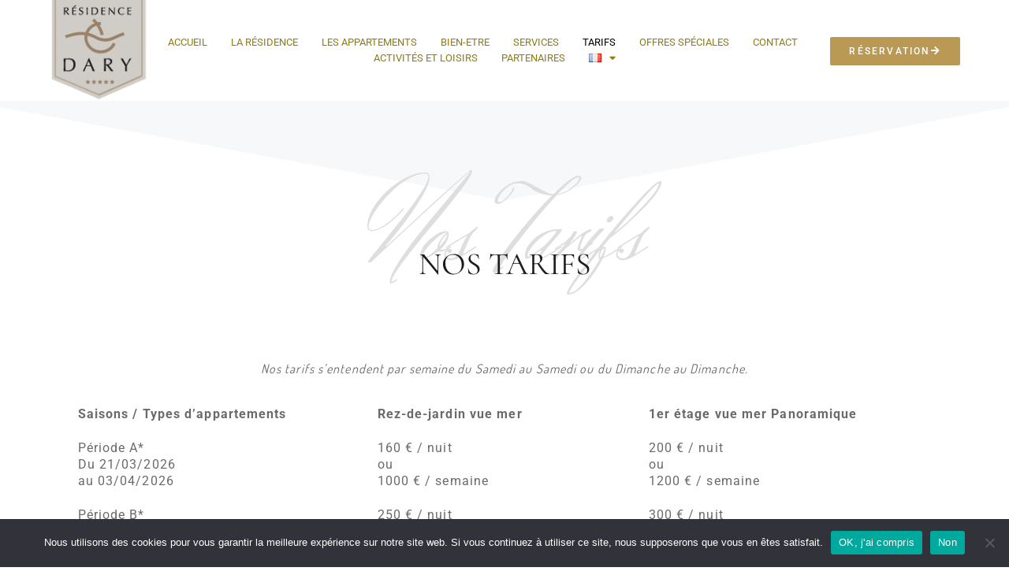

--- FILE ---
content_type: text/html; charset=UTF-8
request_url: https://www.residence-dary.com/tarifs/
body_size: 23849
content:
<!DOCTYPE html>
<html lang="fr-FR">
<head>
	<meta charset="UTF-8">
		<meta name='robots' content='index, follow, max-image-preview:large, max-snippet:-1, max-video-preview:-1' />
	<style>img:is([sizes="auto" i], [sizes^="auto," i]) { contain-intrinsic-size: 3000px 1500px }</style>
	<link rel="alternate" href="https://www.residence-dary.com/tarifs/" hreflang="fr" />
<link rel="alternate" href="https://www.residence-dary.com/en/prices/" hreflang="en" />
<link rel="alternate" href="https://www.residence-dary.com/it/prezzi/" hreflang="it" />
<link rel="alternate" href="https://www.residence-dary.com/de/preise/" hreflang="de" />

	<!-- This site is optimized with the Yoast SEO plugin v24.8.1 - https://yoast.com/wordpress/plugins/seo/ -->
	<title>Tarifs - Hôtel de luxe, Résidence Dary, pieds dans l&#039;eau en Corse | Résidence Dary appartements luxueux</title>
	<link rel="canonical" href="https://www.residence-dary.com/tarifs/" />
	<meta property="og:locale" content="fr_FR" />
	<meta property="og:locale:alternate" content="en_GB" />
	<meta property="og:locale:alternate" content="it_IT" />
	<meta property="og:locale:alternate" content="de_DE" />
	<meta property="og:type" content="article" />
	<meta property="og:title" content="Tarifs - Hôtel de luxe, Résidence Dary, pieds dans l&#039;eau en Corse | Résidence Dary appartements luxueux" />
	<meta property="og:description" content="Réservation Nos Tarifs Nos Tarifs Nos tarifs s’entendent par semaine du Samedi au Samedi ou du Dimanche au Dimanche. Conditions générales de location : Du Samedi 13 Juin au Samedi 19 septembre 2026 nos appartements sont réservables uniquement à la semaine du Samedi au Samedi ou du Dimanche au Dimanche suivant. Les appartements sont disponibles &hellip; Continuer la lecture « Tarifs »" />
	<meta property="og:url" content="https://www.residence-dary.com/tarifs/" />
	<meta property="og:site_name" content="Hôtel de luxe, Résidence Dary, pieds dans l&#039;eau en Corse | Résidence Dary appartements luxueux" />
	<meta property="article:modified_time" content="2026-01-08T13:23:31+00:00" />
	<meta property="og:image" content="https://www.residence-dary.com/wp-content/uploads/2021/08/logo.png" />
	<meta property="og:image:width" content="140" />
	<meta property="og:image:height" content="146" />
	<meta property="og:image:type" content="image/png" />
	<meta name="twitter:card" content="summary_large_image" />
	<meta name="twitter:label1" content="Durée de lecture estimée" />
	<meta name="twitter:data1" content="5 minutes" />
	<script type="application/ld+json" class="yoast-schema-graph">{"@context":"https://schema.org","@graph":[{"@type":"WebPage","@id":"https://www.residence-dary.com/tarifs/","url":"https://www.residence-dary.com/tarifs/","name":"Tarifs - Hôtel de luxe, Résidence Dary, pieds dans l&#039;eau en Corse | Résidence Dary appartements luxueux","isPartOf":{"@id":"https://www.residence-dary.com/#website"},"primaryImageOfPage":{"@id":"https://www.residence-dary.com/tarifs/#primaryimage"},"image":{"@id":"https://www.residence-dary.com/tarifs/#primaryimage"},"thumbnailUrl":"https://www.residence-dary.com/wp-content/uploads/2021/08/logo.png","datePublished":"2021-08-04T15:50:09+00:00","dateModified":"2026-01-08T13:23:31+00:00","breadcrumb":{"@id":"https://www.residence-dary.com/tarifs/#breadcrumb"},"inLanguage":"fr-FR","potentialAction":[{"@type":"ReadAction","target":["https://www.residence-dary.com/tarifs/"]}]},{"@type":"ImageObject","inLanguage":"fr-FR","@id":"https://www.residence-dary.com/tarifs/#primaryimage","url":"https://www.residence-dary.com/wp-content/uploads/2021/08/logo.png","contentUrl":"https://www.residence-dary.com/wp-content/uploads/2021/08/logo.png","width":140,"height":146},{"@type":"BreadcrumbList","@id":"https://www.residence-dary.com/tarifs/#breadcrumb","itemListElement":[{"@type":"ListItem","position":1,"name":"Accueil","item":"https://www.residence-dary.com/"},{"@type":"ListItem","position":2,"name":"Tarifs"}]},{"@type":"WebSite","@id":"https://www.residence-dary.com/#website","url":"https://www.residence-dary.com/","name":"Hôtel de luxe, Résidence Dary, pieds dans l&#039;eau en Corse | Résidence Dary appartements luxueux","description":"Hôtel de luxe, Résidence Dary, pieds dans l&#039;eau en Corse | Résidence Dary  appartements luxueux","potentialAction":[{"@type":"SearchAction","target":{"@type":"EntryPoint","urlTemplate":"https://www.residence-dary.com/?s={search_term_string}"},"query-input":{"@type":"PropertyValueSpecification","valueRequired":true,"valueName":"search_term_string"}}],"inLanguage":"fr-FR"}]}</script>
	<!-- / Yoast SEO plugin. -->


<link rel='dns-prefetch' href='//www.residence-dary.com' />
<link rel='dns-prefetch' href='//www.googletagmanager.com' />
<link rel="alternate" type="application/rss+xml" title="Hôtel de luxe, Résidence Dary, pieds dans l&#039;eau en Corse | Résidence Dary  appartements luxueux &raquo; Flux" href="https://www.residence-dary.com/feed/" />
<link rel="alternate" type="application/rss+xml" title="Hôtel de luxe, Résidence Dary, pieds dans l&#039;eau en Corse | Résidence Dary  appartements luxueux &raquo; Flux des commentaires" href="https://www.residence-dary.com/comments/feed/" />
<script>
window._wpemojiSettings = {"baseUrl":"https:\/\/s.w.org\/images\/core\/emoji\/15.0.3\/72x72\/","ext":".png","svgUrl":"https:\/\/s.w.org\/images\/core\/emoji\/15.0.3\/svg\/","svgExt":".svg","source":{"concatemoji":"https:\/\/www.residence-dary.com\/wp-includes\/js\/wp-emoji-release.min.js?ver=6.7.2"}};
/*! This file is auto-generated */
!function(i,n){var o,s,e;function c(e){try{var t={supportTests:e,timestamp:(new Date).valueOf()};sessionStorage.setItem(o,JSON.stringify(t))}catch(e){}}function p(e,t,n){e.clearRect(0,0,e.canvas.width,e.canvas.height),e.fillText(t,0,0);var t=new Uint32Array(e.getImageData(0,0,e.canvas.width,e.canvas.height).data),r=(e.clearRect(0,0,e.canvas.width,e.canvas.height),e.fillText(n,0,0),new Uint32Array(e.getImageData(0,0,e.canvas.width,e.canvas.height).data));return t.every(function(e,t){return e===r[t]})}function u(e,t,n){switch(t){case"flag":return n(e,"\ud83c\udff3\ufe0f\u200d\u26a7\ufe0f","\ud83c\udff3\ufe0f\u200b\u26a7\ufe0f")?!1:!n(e,"\ud83c\uddfa\ud83c\uddf3","\ud83c\uddfa\u200b\ud83c\uddf3")&&!n(e,"\ud83c\udff4\udb40\udc67\udb40\udc62\udb40\udc65\udb40\udc6e\udb40\udc67\udb40\udc7f","\ud83c\udff4\u200b\udb40\udc67\u200b\udb40\udc62\u200b\udb40\udc65\u200b\udb40\udc6e\u200b\udb40\udc67\u200b\udb40\udc7f");case"emoji":return!n(e,"\ud83d\udc26\u200d\u2b1b","\ud83d\udc26\u200b\u2b1b")}return!1}function f(e,t,n){var r="undefined"!=typeof WorkerGlobalScope&&self instanceof WorkerGlobalScope?new OffscreenCanvas(300,150):i.createElement("canvas"),a=r.getContext("2d",{willReadFrequently:!0}),o=(a.textBaseline="top",a.font="600 32px Arial",{});return e.forEach(function(e){o[e]=t(a,e,n)}),o}function t(e){var t=i.createElement("script");t.src=e,t.defer=!0,i.head.appendChild(t)}"undefined"!=typeof Promise&&(o="wpEmojiSettingsSupports",s=["flag","emoji"],n.supports={everything:!0,everythingExceptFlag:!0},e=new Promise(function(e){i.addEventListener("DOMContentLoaded",e,{once:!0})}),new Promise(function(t){var n=function(){try{var e=JSON.parse(sessionStorage.getItem(o));if("object"==typeof e&&"number"==typeof e.timestamp&&(new Date).valueOf()<e.timestamp+604800&&"object"==typeof e.supportTests)return e.supportTests}catch(e){}return null}();if(!n){if("undefined"!=typeof Worker&&"undefined"!=typeof OffscreenCanvas&&"undefined"!=typeof URL&&URL.createObjectURL&&"undefined"!=typeof Blob)try{var e="postMessage("+f.toString()+"("+[JSON.stringify(s),u.toString(),p.toString()].join(",")+"));",r=new Blob([e],{type:"text/javascript"}),a=new Worker(URL.createObjectURL(r),{name:"wpTestEmojiSupports"});return void(a.onmessage=function(e){c(n=e.data),a.terminate(),t(n)})}catch(e){}c(n=f(s,u,p))}t(n)}).then(function(e){for(var t in e)n.supports[t]=e[t],n.supports.everything=n.supports.everything&&n.supports[t],"flag"!==t&&(n.supports.everythingExceptFlag=n.supports.everythingExceptFlag&&n.supports[t]);n.supports.everythingExceptFlag=n.supports.everythingExceptFlag&&!n.supports.flag,n.DOMReady=!1,n.readyCallback=function(){n.DOMReady=!0}}).then(function(){return e}).then(function(){var e;n.supports.everything||(n.readyCallback(),(e=n.source||{}).concatemoji?t(e.concatemoji):e.wpemoji&&e.twemoji&&(t(e.twemoji),t(e.wpemoji)))}))}((window,document),window._wpemojiSettings);
</script>
<link rel='stylesheet' id='premium-addons-css' href='https://www.residence-dary.com/wp-content/plugins/premium-addons-for-elementor/assets/frontend/min-css/premium-addons.min.css?ver=4.11.2' media='all' />
<style id='wp-emoji-styles-inline-css'>

	img.wp-smiley, img.emoji {
		display: inline !important;
		border: none !important;
		box-shadow: none !important;
		height: 1em !important;
		width: 1em !important;
		margin: 0 0.07em !important;
		vertical-align: -0.1em !important;
		background: none !important;
		padding: 0 !important;
	}
</style>
<style id='classic-theme-styles-inline-css'>
/*! This file is auto-generated */
.wp-block-button__link{color:#fff;background-color:#32373c;border-radius:9999px;box-shadow:none;text-decoration:none;padding:calc(.667em + 2px) calc(1.333em + 2px);font-size:1.125em}.wp-block-file__button{background:#32373c;color:#fff;text-decoration:none}
</style>
<style id='global-styles-inline-css'>
:root{--wp--preset--aspect-ratio--square: 1;--wp--preset--aspect-ratio--4-3: 4/3;--wp--preset--aspect-ratio--3-4: 3/4;--wp--preset--aspect-ratio--3-2: 3/2;--wp--preset--aspect-ratio--2-3: 2/3;--wp--preset--aspect-ratio--16-9: 16/9;--wp--preset--aspect-ratio--9-16: 9/16;--wp--preset--color--black: #000000;--wp--preset--color--cyan-bluish-gray: #abb8c3;--wp--preset--color--white: #FFF;--wp--preset--color--pale-pink: #f78da7;--wp--preset--color--vivid-red: #cf2e2e;--wp--preset--color--luminous-vivid-orange: #ff6900;--wp--preset--color--luminous-vivid-amber: #fcb900;--wp--preset--color--light-green-cyan: #7bdcb5;--wp--preset--color--vivid-green-cyan: #00d084;--wp--preset--color--pale-cyan-blue: #8ed1fc;--wp--preset--color--vivid-cyan-blue: #0693e3;--wp--preset--color--vivid-purple: #9b51e0;--wp--preset--color--primary: #0073a8;--wp--preset--color--secondary: #005075;--wp--preset--color--dark-gray: #111;--wp--preset--color--light-gray: #767676;--wp--preset--gradient--vivid-cyan-blue-to-vivid-purple: linear-gradient(135deg,rgba(6,147,227,1) 0%,rgb(155,81,224) 100%);--wp--preset--gradient--light-green-cyan-to-vivid-green-cyan: linear-gradient(135deg,rgb(122,220,180) 0%,rgb(0,208,130) 100%);--wp--preset--gradient--luminous-vivid-amber-to-luminous-vivid-orange: linear-gradient(135deg,rgba(252,185,0,1) 0%,rgba(255,105,0,1) 100%);--wp--preset--gradient--luminous-vivid-orange-to-vivid-red: linear-gradient(135deg,rgba(255,105,0,1) 0%,rgb(207,46,46) 100%);--wp--preset--gradient--very-light-gray-to-cyan-bluish-gray: linear-gradient(135deg,rgb(238,238,238) 0%,rgb(169,184,195) 100%);--wp--preset--gradient--cool-to-warm-spectrum: linear-gradient(135deg,rgb(74,234,220) 0%,rgb(151,120,209) 20%,rgb(207,42,186) 40%,rgb(238,44,130) 60%,rgb(251,105,98) 80%,rgb(254,248,76) 100%);--wp--preset--gradient--blush-light-purple: linear-gradient(135deg,rgb(255,206,236) 0%,rgb(152,150,240) 100%);--wp--preset--gradient--blush-bordeaux: linear-gradient(135deg,rgb(254,205,165) 0%,rgb(254,45,45) 50%,rgb(107,0,62) 100%);--wp--preset--gradient--luminous-dusk: linear-gradient(135deg,rgb(255,203,112) 0%,rgb(199,81,192) 50%,rgb(65,88,208) 100%);--wp--preset--gradient--pale-ocean: linear-gradient(135deg,rgb(255,245,203) 0%,rgb(182,227,212) 50%,rgb(51,167,181) 100%);--wp--preset--gradient--electric-grass: linear-gradient(135deg,rgb(202,248,128) 0%,rgb(113,206,126) 100%);--wp--preset--gradient--midnight: linear-gradient(135deg,rgb(2,3,129) 0%,rgb(40,116,252) 100%);--wp--preset--font-size--small: 19.5px;--wp--preset--font-size--medium: 20px;--wp--preset--font-size--large: 36.5px;--wp--preset--font-size--x-large: 42px;--wp--preset--font-size--normal: 22px;--wp--preset--font-size--huge: 49.5px;--wp--preset--spacing--20: 0.44rem;--wp--preset--spacing--30: 0.67rem;--wp--preset--spacing--40: 1rem;--wp--preset--spacing--50: 1.5rem;--wp--preset--spacing--60: 2.25rem;--wp--preset--spacing--70: 3.38rem;--wp--preset--spacing--80: 5.06rem;--wp--preset--shadow--natural: 6px 6px 9px rgba(0, 0, 0, 0.2);--wp--preset--shadow--deep: 12px 12px 50px rgba(0, 0, 0, 0.4);--wp--preset--shadow--sharp: 6px 6px 0px rgba(0, 0, 0, 0.2);--wp--preset--shadow--outlined: 6px 6px 0px -3px rgba(255, 255, 255, 1), 6px 6px rgba(0, 0, 0, 1);--wp--preset--shadow--crisp: 6px 6px 0px rgba(0, 0, 0, 1);}:where(.is-layout-flex){gap: 0.5em;}:where(.is-layout-grid){gap: 0.5em;}body .is-layout-flex{display: flex;}.is-layout-flex{flex-wrap: wrap;align-items: center;}.is-layout-flex > :is(*, div){margin: 0;}body .is-layout-grid{display: grid;}.is-layout-grid > :is(*, div){margin: 0;}:where(.wp-block-columns.is-layout-flex){gap: 2em;}:where(.wp-block-columns.is-layout-grid){gap: 2em;}:where(.wp-block-post-template.is-layout-flex){gap: 1.25em;}:where(.wp-block-post-template.is-layout-grid){gap: 1.25em;}.has-black-color{color: var(--wp--preset--color--black) !important;}.has-cyan-bluish-gray-color{color: var(--wp--preset--color--cyan-bluish-gray) !important;}.has-white-color{color: var(--wp--preset--color--white) !important;}.has-pale-pink-color{color: var(--wp--preset--color--pale-pink) !important;}.has-vivid-red-color{color: var(--wp--preset--color--vivid-red) !important;}.has-luminous-vivid-orange-color{color: var(--wp--preset--color--luminous-vivid-orange) !important;}.has-luminous-vivid-amber-color{color: var(--wp--preset--color--luminous-vivid-amber) !important;}.has-light-green-cyan-color{color: var(--wp--preset--color--light-green-cyan) !important;}.has-vivid-green-cyan-color{color: var(--wp--preset--color--vivid-green-cyan) !important;}.has-pale-cyan-blue-color{color: var(--wp--preset--color--pale-cyan-blue) !important;}.has-vivid-cyan-blue-color{color: var(--wp--preset--color--vivid-cyan-blue) !important;}.has-vivid-purple-color{color: var(--wp--preset--color--vivid-purple) !important;}.has-black-background-color{background-color: var(--wp--preset--color--black) !important;}.has-cyan-bluish-gray-background-color{background-color: var(--wp--preset--color--cyan-bluish-gray) !important;}.has-white-background-color{background-color: var(--wp--preset--color--white) !important;}.has-pale-pink-background-color{background-color: var(--wp--preset--color--pale-pink) !important;}.has-vivid-red-background-color{background-color: var(--wp--preset--color--vivid-red) !important;}.has-luminous-vivid-orange-background-color{background-color: var(--wp--preset--color--luminous-vivid-orange) !important;}.has-luminous-vivid-amber-background-color{background-color: var(--wp--preset--color--luminous-vivid-amber) !important;}.has-light-green-cyan-background-color{background-color: var(--wp--preset--color--light-green-cyan) !important;}.has-vivid-green-cyan-background-color{background-color: var(--wp--preset--color--vivid-green-cyan) !important;}.has-pale-cyan-blue-background-color{background-color: var(--wp--preset--color--pale-cyan-blue) !important;}.has-vivid-cyan-blue-background-color{background-color: var(--wp--preset--color--vivid-cyan-blue) !important;}.has-vivid-purple-background-color{background-color: var(--wp--preset--color--vivid-purple) !important;}.has-black-border-color{border-color: var(--wp--preset--color--black) !important;}.has-cyan-bluish-gray-border-color{border-color: var(--wp--preset--color--cyan-bluish-gray) !important;}.has-white-border-color{border-color: var(--wp--preset--color--white) !important;}.has-pale-pink-border-color{border-color: var(--wp--preset--color--pale-pink) !important;}.has-vivid-red-border-color{border-color: var(--wp--preset--color--vivid-red) !important;}.has-luminous-vivid-orange-border-color{border-color: var(--wp--preset--color--luminous-vivid-orange) !important;}.has-luminous-vivid-amber-border-color{border-color: var(--wp--preset--color--luminous-vivid-amber) !important;}.has-light-green-cyan-border-color{border-color: var(--wp--preset--color--light-green-cyan) !important;}.has-vivid-green-cyan-border-color{border-color: var(--wp--preset--color--vivid-green-cyan) !important;}.has-pale-cyan-blue-border-color{border-color: var(--wp--preset--color--pale-cyan-blue) !important;}.has-vivid-cyan-blue-border-color{border-color: var(--wp--preset--color--vivid-cyan-blue) !important;}.has-vivid-purple-border-color{border-color: var(--wp--preset--color--vivid-purple) !important;}.has-vivid-cyan-blue-to-vivid-purple-gradient-background{background: var(--wp--preset--gradient--vivid-cyan-blue-to-vivid-purple) !important;}.has-light-green-cyan-to-vivid-green-cyan-gradient-background{background: var(--wp--preset--gradient--light-green-cyan-to-vivid-green-cyan) !important;}.has-luminous-vivid-amber-to-luminous-vivid-orange-gradient-background{background: var(--wp--preset--gradient--luminous-vivid-amber-to-luminous-vivid-orange) !important;}.has-luminous-vivid-orange-to-vivid-red-gradient-background{background: var(--wp--preset--gradient--luminous-vivid-orange-to-vivid-red) !important;}.has-very-light-gray-to-cyan-bluish-gray-gradient-background{background: var(--wp--preset--gradient--very-light-gray-to-cyan-bluish-gray) !important;}.has-cool-to-warm-spectrum-gradient-background{background: var(--wp--preset--gradient--cool-to-warm-spectrum) !important;}.has-blush-light-purple-gradient-background{background: var(--wp--preset--gradient--blush-light-purple) !important;}.has-blush-bordeaux-gradient-background{background: var(--wp--preset--gradient--blush-bordeaux) !important;}.has-luminous-dusk-gradient-background{background: var(--wp--preset--gradient--luminous-dusk) !important;}.has-pale-ocean-gradient-background{background: var(--wp--preset--gradient--pale-ocean) !important;}.has-electric-grass-gradient-background{background: var(--wp--preset--gradient--electric-grass) !important;}.has-midnight-gradient-background{background: var(--wp--preset--gradient--midnight) !important;}.has-small-font-size{font-size: var(--wp--preset--font-size--small) !important;}.has-medium-font-size{font-size: var(--wp--preset--font-size--medium) !important;}.has-large-font-size{font-size: var(--wp--preset--font-size--large) !important;}.has-x-large-font-size{font-size: var(--wp--preset--font-size--x-large) !important;}
:where(.wp-block-post-template.is-layout-flex){gap: 1.25em;}:where(.wp-block-post-template.is-layout-grid){gap: 1.25em;}
:where(.wp-block-columns.is-layout-flex){gap: 2em;}:where(.wp-block-columns.is-layout-grid){gap: 2em;}
:root :where(.wp-block-pullquote){font-size: 1.5em;line-height: 1.6;}
</style>
<link rel='stylesheet' id='contact-form-7-css' href='https://www.residence-dary.com/wp-content/plugins/contact-form-7/includes/css/styles.css?ver=6.0.6' media='all' />
<link rel='stylesheet' id='cookie-notice-front-css' href='https://www.residence-dary.com/wp-content/plugins/cookie-notice/css/front.min.css?ver=2.5.6' media='all' />
<link rel='stylesheet' id='twentynineteen-style-css' href='https://www.residence-dary.com/wp-content/themes/twentynineteen/style.css?ver=3.0' media='all' />
<link rel='stylesheet' id='twentynineteen-print-style-css' href='https://www.residence-dary.com/wp-content/themes/twentynineteen/print.css?ver=3.0' media='print' />
<link rel='stylesheet' id='elementor-icons-css' href='https://www.residence-dary.com/wp-content/plugins/elementor/assets/lib/eicons/css/elementor-icons.min.css?ver=5.36.0' media='all' />
<link rel='stylesheet' id='elementor-frontend-css' href='https://www.residence-dary.com/wp-content/plugins/elementor/assets/css/frontend.min.css?ver=3.28.3' media='all' />
<style id='elementor-frontend-inline-css'>
.elementor-kit-2886{--e-global-color-primary:#6EC1E4;--e-global-color-secondary:#54595F;--e-global-color-text:#7A7A7A;--e-global-color-accent:#61CE70;--e-global-typography-primary-font-family:"Roboto";--e-global-typography-primary-font-weight:600;--e-global-typography-secondary-font-family:"Roboto Slab";--e-global-typography-secondary-font-weight:400;--e-global-typography-text-font-family:"Roboto";--e-global-typography-text-font-weight:400;--e-global-typography-accent-font-family:"Roboto";--e-global-typography-accent-font-weight:500;}.elementor-kit-2886 e-page-transition{background-color:#FFBC7D;}.elementor-section.elementor-section-boxed > .elementor-container{max-width:1140px;}.e-con{--container-max-width:1140px;}.elementor-widget:not(:last-child){margin-block-end:20px;}.elementor-element{--widgets-spacing:20px 20px;--widgets-spacing-row:20px;--widgets-spacing-column:20px;}{}h1.entry-title{display:var(--page-title-display);}@media(max-width:1024px){.elementor-section.elementor-section-boxed > .elementor-container{max-width:1024px;}.e-con{--container-max-width:1024px;}}@media(max-width:767px){.elementor-section.elementor-section-boxed > .elementor-container{max-width:767px;}.e-con{--container-max-width:767px;}}
.elementor-5111 .elementor-element.elementor-element-980d82d:not(.elementor-motion-effects-element-type-background), .elementor-5111 .elementor-element.elementor-element-980d82d > .elementor-motion-effects-container > .elementor-motion-effects-layer{background-color:#FFFFFF;}.elementor-5111 .elementor-element.elementor-element-980d82d > .elementor-container{min-height:9vh;}.elementor-5111 .elementor-element.elementor-element-980d82d{border-style:solid;border-width:0px 0px 1px 0px;border-color:#FFFFFF;transition:background 0.3s, border 0.3s, border-radius 0.3s, box-shadow 0.3s;margin-top:0px;margin-bottom:0px;padding:0% 5% 0% 5%;}.elementor-5111 .elementor-element.elementor-element-980d82d > .elementor-background-overlay{transition:background 0.3s, border-radius 0.3s, opacity 0.3s;}.elementor-bc-flex-widget .elementor-5111 .elementor-element.elementor-element-09729d1.elementor-column .elementor-widget-wrap{align-items:center;}.elementor-5111 .elementor-element.elementor-element-09729d1.elementor-column.elementor-element[data-element_type="column"] > .elementor-widget-wrap.elementor-element-populated{align-content:center;align-items:center;}.elementor-5111 .elementor-element.elementor-element-09729d1.elementor-column > .elementor-widget-wrap{justify-content:center;}.elementor-5111 .elementor-element.elementor-element-09729d1 > .elementor-element-populated{padding:0px 0px 0px 0px;}.elementor-widget-image .widget-image-caption{color:var( --e-global-color-text );font-family:var( --e-global-typography-text-font-family ), Sans-serif;font-weight:var( --e-global-typography-text-font-weight );}.elementor-5111 .elementor-element.elementor-element-ff69077{text-align:left;}.elementor-bc-flex-widget .elementor-5111 .elementor-element.elementor-element-68d6f53.elementor-column .elementor-widget-wrap{align-items:center;}.elementor-5111 .elementor-element.elementor-element-68d6f53.elementor-column.elementor-element[data-element_type="column"] > .elementor-widget-wrap.elementor-element-populated{align-content:center;align-items:center;}.elementor-widget-nav-menu .elementor-nav-menu .elementor-item{font-family:var( --e-global-typography-primary-font-family ), Sans-serif;font-weight:var( --e-global-typography-primary-font-weight );}.elementor-widget-nav-menu .elementor-nav-menu--main .elementor-item{color:var( --e-global-color-text );fill:var( --e-global-color-text );}.elementor-widget-nav-menu .elementor-nav-menu--main .elementor-item:hover,
					.elementor-widget-nav-menu .elementor-nav-menu--main .elementor-item.elementor-item-active,
					.elementor-widget-nav-menu .elementor-nav-menu--main .elementor-item.highlighted,
					.elementor-widget-nav-menu .elementor-nav-menu--main .elementor-item:focus{color:var( --e-global-color-accent );fill:var( --e-global-color-accent );}.elementor-widget-nav-menu .elementor-nav-menu--main:not(.e--pointer-framed) .elementor-item:before,
					.elementor-widget-nav-menu .elementor-nav-menu--main:not(.e--pointer-framed) .elementor-item:after{background-color:var( --e-global-color-accent );}.elementor-widget-nav-menu .e--pointer-framed .elementor-item:before,
					.elementor-widget-nav-menu .e--pointer-framed .elementor-item:after{border-color:var( --e-global-color-accent );}.elementor-widget-nav-menu{--e-nav-menu-divider-color:var( --e-global-color-text );}.elementor-widget-nav-menu .elementor-nav-menu--dropdown .elementor-item, .elementor-widget-nav-menu .elementor-nav-menu--dropdown  .elementor-sub-item{font-family:var( --e-global-typography-accent-font-family ), Sans-serif;font-weight:var( --e-global-typography-accent-font-weight );}.elementor-5111 .elementor-element.elementor-element-21c210b > .elementor-widget-container{margin:0px 0px 0px 0px;padding:0px 0px 0px 0px;}.elementor-5111 .elementor-element.elementor-element-21c210b .elementor-menu-toggle{margin:0 auto;background-color:rgba(255, 255, 255, 0);border-width:3px;}.elementor-5111 .elementor-element.elementor-element-21c210b .elementor-nav-menu .elementor-item{font-family:"Roboto", Sans-serif;font-size:13px;font-weight:400;text-transform:uppercase;}.elementor-5111 .elementor-element.elementor-element-21c210b .elementor-nav-menu--main .elementor-item{color:#8F7C0B;fill:#8F7C0B;padding-left:0px;padding-right:0px;padding-top:0px;padding-bottom:0px;}.elementor-5111 .elementor-element.elementor-element-21c210b .elementor-nav-menu--main .elementor-item:hover,
					.elementor-5111 .elementor-element.elementor-element-21c210b .elementor-nav-menu--main .elementor-item.elementor-item-active,
					.elementor-5111 .elementor-element.elementor-element-21c210b .elementor-nav-menu--main .elementor-item.highlighted,
					.elementor-5111 .elementor-element.elementor-element-21c210b .elementor-nav-menu--main .elementor-item:focus{color:#000000;fill:#000000;}.elementor-5111 .elementor-element.elementor-element-21c210b .elementor-nav-menu--main:not(.e--pointer-framed) .elementor-item:before,
					.elementor-5111 .elementor-element.elementor-element-21c210b .elementor-nav-menu--main:not(.e--pointer-framed) .elementor-item:after{background-color:#030303;}.elementor-5111 .elementor-element.elementor-element-21c210b .e--pointer-framed .elementor-item:before,
					.elementor-5111 .elementor-element.elementor-element-21c210b .e--pointer-framed .elementor-item:after{border-color:#030303;}.elementor-5111 .elementor-element.elementor-element-21c210b .elementor-nav-menu--main .elementor-item.elementor-item-active{color:#000000;}.elementor-5111 .elementor-element.elementor-element-21c210b .elementor-nav-menu--main:not(.e--pointer-framed) .elementor-item.elementor-item-active:before,
					.elementor-5111 .elementor-element.elementor-element-21c210b .elementor-nav-menu--main:not(.e--pointer-framed) .elementor-item.elementor-item-active:after{background-color:#000000;}.elementor-5111 .elementor-element.elementor-element-21c210b .e--pointer-framed .elementor-item.elementor-item-active:before,
					.elementor-5111 .elementor-element.elementor-element-21c210b .e--pointer-framed .elementor-item.elementor-item-active:after{border-color:#000000;}.elementor-5111 .elementor-element.elementor-element-21c210b .e--pointer-framed .elementor-item:before{border-width:0px;}.elementor-5111 .elementor-element.elementor-element-21c210b .e--pointer-framed.e--animation-draw .elementor-item:before{border-width:0 0 0px 0px;}.elementor-5111 .elementor-element.elementor-element-21c210b .e--pointer-framed.e--animation-draw .elementor-item:after{border-width:0px 0px 0 0;}.elementor-5111 .elementor-element.elementor-element-21c210b .e--pointer-framed.e--animation-corners .elementor-item:before{border-width:0px 0 0 0px;}.elementor-5111 .elementor-element.elementor-element-21c210b .e--pointer-framed.e--animation-corners .elementor-item:after{border-width:0 0px 0px 0;}.elementor-5111 .elementor-element.elementor-element-21c210b .e--pointer-underline .elementor-item:after,
					 .elementor-5111 .elementor-element.elementor-element-21c210b .e--pointer-overline .elementor-item:before,
					 .elementor-5111 .elementor-element.elementor-element-21c210b .e--pointer-double-line .elementor-item:before,
					 .elementor-5111 .elementor-element.elementor-element-21c210b .e--pointer-double-line .elementor-item:after{height:0px;}.elementor-5111 .elementor-element.elementor-element-21c210b{--e-nav-menu-horizontal-menu-item-margin:calc( 30px / 2 );--nav-menu-icon-size:39px;}.elementor-5111 .elementor-element.elementor-element-21c210b .elementor-nav-menu--main:not(.elementor-nav-menu--layout-horizontal) .elementor-nav-menu > li:not(:last-child){margin-bottom:30px;}.elementor-5111 .elementor-element.elementor-element-21c210b .elementor-nav-menu--dropdown a, .elementor-5111 .elementor-element.elementor-element-21c210b .elementor-menu-toggle{color:#000000;}.elementor-5111 .elementor-element.elementor-element-21c210b .elementor-nav-menu--dropdown{background-color:#F2EFEC;border-style:solid;border-color:#000000;}.elementor-5111 .elementor-element.elementor-element-21c210b .elementor-nav-menu--dropdown a:hover,
					.elementor-5111 .elementor-element.elementor-element-21c210b .elementor-nav-menu--dropdown a.elementor-item-active,
					.elementor-5111 .elementor-element.elementor-element-21c210b .elementor-nav-menu--dropdown a.highlighted,
					.elementor-5111 .elementor-element.elementor-element-21c210b .elementor-menu-toggle:hover{color:#000000;}.elementor-5111 .elementor-element.elementor-element-21c210b .elementor-nav-menu--dropdown a:hover,
					.elementor-5111 .elementor-element.elementor-element-21c210b .elementor-nav-menu--dropdown a.elementor-item-active,
					.elementor-5111 .elementor-element.elementor-element-21c210b .elementor-nav-menu--dropdown a.highlighted{background-color:#F2EFEC;}.elementor-5111 .elementor-element.elementor-element-21c210b .elementor-nav-menu--dropdown a.elementor-item-active{color:#000000;background-color:#F2EFEC;}.elementor-5111 .elementor-element.elementor-element-21c210b .elementor-nav-menu--dropdown li:not(:last-child){border-style:double;border-color:#000000;border-bottom-width:1px;}.elementor-5111 .elementor-element.elementor-element-21c210b div.elementor-menu-toggle{color:#BA9954;}.elementor-5111 .elementor-element.elementor-element-21c210b div.elementor-menu-toggle svg{fill:#BA9954;}.elementor-5111 .elementor-element.elementor-element-21c210b div.elementor-menu-toggle:hover{color:#ACA298;}.elementor-5111 .elementor-element.elementor-element-21c210b div.elementor-menu-toggle:hover svg{fill:#ACA298;}.elementor-bc-flex-widget .elementor-5111 .elementor-element.elementor-element-5c82312.elementor-column .elementor-widget-wrap{align-items:center;}.elementor-5111 .elementor-element.elementor-element-5c82312.elementor-column.elementor-element[data-element_type="column"] > .elementor-widget-wrap.elementor-element-populated{align-content:center;align-items:center;}.elementor-5111 .elementor-element.elementor-element-5c82312 > .elementor-element-populated{padding:0px 0px 0px 0px;}.elementor-widget-button .elementor-button{background-color:var( --e-global-color-accent );font-family:var( --e-global-typography-accent-font-family ), Sans-serif;font-weight:var( --e-global-typography-accent-font-weight );}.elementor-5111 .elementor-element.elementor-element-a32954b .elementor-button{background-color:#BA9954;font-family:"Roboto", Sans-serif;font-size:12px;font-weight:500;text-transform:uppercase;letter-spacing:2.2px;border-style:solid;border-width:1px 1px 1px 1px;}.elementor-5111 .elementor-element.elementor-element-a32954b .elementor-button:hover, .elementor-5111 .elementor-element.elementor-element-a32954b .elementor-button:focus{background-color:#FFFFFF;color:#BA9954;border-color:#BA9954;}.elementor-5111 .elementor-element.elementor-element-a32954b .elementor-button-content-wrapper{flex-direction:row-reverse;}.elementor-5111 .elementor-element.elementor-element-a32954b .elementor-button .elementor-button-content-wrapper{gap:9px;}.elementor-5111 .elementor-element.elementor-element-a32954b .elementor-button:hover svg, .elementor-5111 .elementor-element.elementor-element-a32954b .elementor-button:focus svg{fill:#BA9954;}.elementor-5111 .elementor-element.elementor-element-3808e031 > .elementor-container > .elementor-column > .elementor-widget-wrap{align-content:center;align-items:center;}.elementor-5111 .elementor-element.elementor-element-3808e031 > .elementor-background-overlay{background-color:#FFFFFF00;opacity:0.5;}.elementor-5111 .elementor-element.elementor-element-3808e031 > .elementor-shape-top .elementor-shape-fill{fill:#F7F8F9;}.elementor-5111 .elementor-element.elementor-element-3808e031{padding:100px 0px 100px 0px;}.elementor-5111 .elementor-element.elementor-element-2b807c8c:not(.elementor-motion-effects-element-type-background) > .elementor-widget-wrap, .elementor-5111 .elementor-element.elementor-element-2b807c8c > .elementor-widget-wrap > .elementor-motion-effects-container > .elementor-motion-effects-layer{background-color:#FFFFFF00;}.elementor-5111 .elementor-element.elementor-element-2b807c8c > .elementor-element-populated{transition:background 0.3s, border 0.3s, border-radius 0.3s, box-shadow 0.3s;}.elementor-5111 .elementor-element.elementor-element-2b807c8c > .elementor-element-populated > .elementor-background-overlay{transition:background 0.3s, border-radius 0.3s, opacity 0.3s;}.elementor-widget-heading .elementor-heading-title{font-family:var( --e-global-typography-primary-font-family ), Sans-serif;font-weight:var( --e-global-typography-primary-font-weight );color:var( --e-global-color-primary );}.elementor-5111 .elementor-element.elementor-element-490bd46 > .elementor-widget-container{margin:0px 0px -77px 0px;padding:0px 0px 0px 0px;}.elementor-5111 .elementor-element.elementor-element-490bd46{text-align:center;}.elementor-5111 .elementor-element.elementor-element-490bd46 .elementor-heading-title{font-family:"Herr Von Muellerhoff", Sans-serif;font-size:140px;font-weight:100;color:#DEDEDE;}.elementor-5111 .elementor-element.elementor-element-4b8bd3db > .elementor-widget-container{margin:0px 0px 0px 0px;padding:0px 0px 0px 0px;}.elementor-5111 .elementor-element.elementor-element-4b8bd3db{text-align:center;}.elementor-5111 .elementor-element.elementor-element-4b8bd3db .elementor-heading-title{font-family:"Cormorant", Sans-serif;font-size:40px;font-weight:400;text-transform:uppercase;line-height:46px;letter-spacing:0px;color:#1C1C1C;}.elementor-5111 .elementor-element.elementor-element-82d508f{--spacer-size:50px;}.elementor-5111 .elementor-element.elementor-element-75deaa3 > .elementor-container{max-width:1125px;}.elementor-widget-text-editor{font-family:var( --e-global-typography-text-font-family ), Sans-serif;font-weight:var( --e-global-typography-text-font-weight );color:var( --e-global-color-text );}.elementor-widget-text-editor.elementor-drop-cap-view-stacked .elementor-drop-cap{background-color:var( --e-global-color-primary );}.elementor-widget-text-editor.elementor-drop-cap-view-framed .elementor-drop-cap, .elementor-widget-text-editor.elementor-drop-cap-view-default .elementor-drop-cap{color:var( --e-global-color-primary );border-color:var( --e-global-color-primary );}.elementor-5111 .elementor-element.elementor-element-dbdc40d > .elementor-widget-container{padding:0px 0px 5px 0px;}.elementor-5111 .elementor-element.elementor-element-dbdc40d{text-align:center;font-family:"Dosis", Sans-serif;font-size:16px;font-weight:400;font-style:italic;line-height:21px;letter-spacing:1.1px;color:#6A6A6A;}.elementor-5111 .elementor-element.elementor-element-4505618 > .elementor-widget-container{padding:0px 0px 5px 0px;}.elementor-5111 .elementor-element.elementor-element-4505618{text-align:center;font-family:"Dosis", Sans-serif;font-size:16px;font-weight:400;line-height:21px;letter-spacing:1.1px;color:#6A6A6A;}.elementor-5111 .elementor-element.elementor-element-54c476b{--spacer-size:50px;}.elementor-widget-accordion .elementor-accordion-icon, .elementor-widget-accordion .elementor-accordion-title{color:var( --e-global-color-primary );}.elementor-widget-accordion .elementor-accordion-icon svg{fill:var( --e-global-color-primary );}.elementor-widget-accordion .elementor-active .elementor-accordion-icon, .elementor-widget-accordion .elementor-active .elementor-accordion-title{color:var( --e-global-color-accent );}.elementor-widget-accordion .elementor-active .elementor-accordion-icon svg{fill:var( --e-global-color-accent );}.elementor-widget-accordion .elementor-accordion-title{font-family:var( --e-global-typography-primary-font-family ), Sans-serif;font-weight:var( --e-global-typography-primary-font-weight );}.elementor-widget-accordion .elementor-tab-content{color:var( --e-global-color-text );font-family:var( --e-global-typography-text-font-family ), Sans-serif;font-weight:var( --e-global-typography-text-font-weight );}.elementor-5111 .elementor-element.elementor-element-aa25564 > .elementor-widget-container{padding:0px 0px 5px 0px;}.elementor-5111 .elementor-element.elementor-element-aa25564 .elementor-accordion-icon, .elementor-5111 .elementor-element.elementor-element-aa25564 .elementor-accordion-title{color:#7E6A2C;}.elementor-5111 .elementor-element.elementor-element-aa25564 .elementor-accordion-icon svg{fill:#7E6A2C;}.elementor-5111 .elementor-element.elementor-element-aa25564 .elementor-active .elementor-accordion-icon, .elementor-5111 .elementor-element.elementor-element-aa25564 .elementor-active .elementor-accordion-title{color:#5A8023;}.elementor-5111 .elementor-element.elementor-element-aa25564 .elementor-active .elementor-accordion-icon svg{fill:#5A8023;}.elementor-5111 .elementor-element.elementor-element-aa25564 .elementor-accordion-title{font-family:"Dosis", Sans-serif;font-size:16px;font-weight:400;}.elementor-5111 .elementor-element.elementor-element-aa25564 .elementor-tab-content{color:#353131;font-family:"Dosis", Sans-serif;font-size:16px;font-weight:400;text-shadow:0px 0px 0px rgba(0,0,0,0.3);}.elementor-5111 .elementor-element.elementor-element-a6e64c9:not(.elementor-motion-effects-element-type-background), .elementor-5111 .elementor-element.elementor-element-a6e64c9 > .elementor-motion-effects-container > .elementor-motion-effects-layer{background-color:#BB9B64;}.elementor-5111 .elementor-element.elementor-element-a6e64c9{transition:background 0.3s, border 0.3s, border-radius 0.3s, box-shadow 0.3s;margin-top:32px;margin-bottom:0px;padding:70px 0px 70px 0px;}.elementor-5111 .elementor-element.elementor-element-a6e64c9 > .elementor-background-overlay{transition:background 0.3s, border-radius 0.3s, opacity 0.3s;}.elementor-5111 .elementor-element.elementor-element-93c284a > .elementor-element-populated{margin:0px 80px 0px 0px;--e-column-margin-right:80px;--e-column-margin-left:0px;}.elementor-5111 .elementor-element.elementor-element-fba5923 .elementor-button{background-color:#BA9954;font-family:"Roboto", Sans-serif;font-size:12px;font-weight:500;text-transform:uppercase;letter-spacing:2.2px;border-style:solid;border-width:1px 1px 1px 1px;}.elementor-5111 .elementor-element.elementor-element-fba5923 .elementor-button:hover, .elementor-5111 .elementor-element.elementor-element-fba5923 .elementor-button:focus{background-color:#FFFFFF;color:#BA9954;border-color:#BA9954;}.elementor-5111 .elementor-element.elementor-element-fba5923 .elementor-button-content-wrapper{flex-direction:row-reverse;}.elementor-5111 .elementor-element.elementor-element-fba5923 .elementor-button .elementor-button-content-wrapper{gap:9px;}.elementor-5111 .elementor-element.elementor-element-fba5923 .elementor-button:hover svg, .elementor-5111 .elementor-element.elementor-element-fba5923 .elementor-button:focus svg{fill:#BA9954;}.elementor-bc-flex-widget .elementor-5111 .elementor-element.elementor-element-50a7f0b.elementor-column .elementor-widget-wrap{align-items:flex-start;}.elementor-5111 .elementor-element.elementor-element-50a7f0b.elementor-column.elementor-element[data-element_type="column"] > .elementor-widget-wrap.elementor-element-populated{align-content:flex-start;align-items:flex-start;}.elementor-5111 .elementor-element.elementor-element-50a7f0b > .elementor-element-populated{border-style:solid;border-width:1px 0px 0px 0px;border-color:#FFFFFF;transition:background 0.3s, border 0.3s, border-radius 0.3s, box-shadow 0.3s;}.elementor-5111 .elementor-element.elementor-element-50a7f0b > .elementor-element-populated, .elementor-5111 .elementor-element.elementor-element-50a7f0b > .elementor-element-populated > .elementor-background-overlay, .elementor-5111 .elementor-element.elementor-element-50a7f0b > .elementor-background-slideshow{border-radius:2px 0px 0px 0px;}.elementor-5111 .elementor-element.elementor-element-50a7f0b:hover > .elementor-element-populated{border-style:solid;border-width:1px 0px 0px 0px;border-color:#4D4637;}.elementor-5111 .elementor-element.elementor-element-50a7f0b:hover > .elementor-element-populated, .elementor-5111 .elementor-element.elementor-element-50a7f0b:hover > .elementor-element-populated > .elementor-background-overlay{border-radius:2px 0px 0px 0px;}.elementor-5111 .elementor-element.elementor-element-50a7f0b > .elementor-element-populated > .elementor-background-overlay{transition:background 0.3s, border-radius 0.3s, opacity 0.3s;}.elementor-5111 .elementor-element.elementor-element-be3b4ef{font-size:14px;font-weight:300;color:#FFFFFFE0;}.elementor-bc-flex-widget .elementor-5111 .elementor-element.elementor-element-0b7e3e4.elementor-column .elementor-widget-wrap{align-items:flex-start;}.elementor-5111 .elementor-element.elementor-element-0b7e3e4.elementor-column.elementor-element[data-element_type="column"] > .elementor-widget-wrap.elementor-element-populated{align-content:flex-start;align-items:flex-start;}.elementor-5111 .elementor-element.elementor-element-0b7e3e4 > .elementor-element-populated{border-style:solid;border-width:1px 0px 0px 0px;border-color:#FFFFFF;transition:background 0.3s, border 0.3s, border-radius 0.3s, box-shadow 0.3s;}.elementor-5111 .elementor-element.elementor-element-0b7e3e4 > .elementor-element-populated, .elementor-5111 .elementor-element.elementor-element-0b7e3e4 > .elementor-element-populated > .elementor-background-overlay, .elementor-5111 .elementor-element.elementor-element-0b7e3e4 > .elementor-background-slideshow{border-radius:2px 0px 0px 0px;}.elementor-5111 .elementor-element.elementor-element-0b7e3e4:hover > .elementor-element-populated{border-style:solid;border-width:1px 0px 0px 0px;border-color:#4D4637;}.elementor-5111 .elementor-element.elementor-element-0b7e3e4:hover > .elementor-element-populated, .elementor-5111 .elementor-element.elementor-element-0b7e3e4:hover > .elementor-element-populated > .elementor-background-overlay{border-radius:2px 0px 0px 0px;}.elementor-5111 .elementor-element.elementor-element-0b7e3e4 > .elementor-element-populated > .elementor-background-overlay{transition:background 0.3s, border-radius 0.3s, opacity 0.3s;}.elementor-widget-icon-list .elementor-icon-list-item:not(:last-child):after{border-color:var( --e-global-color-text );}.elementor-widget-icon-list .elementor-icon-list-icon i{color:var( --e-global-color-primary );}.elementor-widget-icon-list .elementor-icon-list-icon svg{fill:var( --e-global-color-primary );}.elementor-widget-icon-list .elementor-icon-list-item > .elementor-icon-list-text, .elementor-widget-icon-list .elementor-icon-list-item > a{font-family:var( --e-global-typography-text-font-family ), Sans-serif;font-weight:var( --e-global-typography-text-font-weight );}.elementor-widget-icon-list .elementor-icon-list-text{color:var( --e-global-color-secondary );}.elementor-5111 .elementor-element.elementor-element-cbbd791 .elementor-icon-list-items:not(.elementor-inline-items) .elementor-icon-list-item:not(:last-child){padding-bottom:calc(5px/2);}.elementor-5111 .elementor-element.elementor-element-cbbd791 .elementor-icon-list-items:not(.elementor-inline-items) .elementor-icon-list-item:not(:first-child){margin-top:calc(5px/2);}.elementor-5111 .elementor-element.elementor-element-cbbd791 .elementor-icon-list-items.elementor-inline-items .elementor-icon-list-item{margin-right:calc(5px/2);margin-left:calc(5px/2);}.elementor-5111 .elementor-element.elementor-element-cbbd791 .elementor-icon-list-items.elementor-inline-items{margin-right:calc(-5px/2);margin-left:calc(-5px/2);}body.rtl .elementor-5111 .elementor-element.elementor-element-cbbd791 .elementor-icon-list-items.elementor-inline-items .elementor-icon-list-item:after{left:calc(-5px/2);}body:not(.rtl) .elementor-5111 .elementor-element.elementor-element-cbbd791 .elementor-icon-list-items.elementor-inline-items .elementor-icon-list-item:after{right:calc(-5px/2);}.elementor-5111 .elementor-element.elementor-element-cbbd791 .elementor-icon-list-icon i{transition:color 0.3s;}.elementor-5111 .elementor-element.elementor-element-cbbd791 .elementor-icon-list-icon svg{transition:fill 0.3s;}.elementor-5111 .elementor-element.elementor-element-cbbd791{--e-icon-list-icon-size:0px;--icon-vertical-offset:0px;}.elementor-5111 .elementor-element.elementor-element-cbbd791 .elementor-icon-list-icon{padding-right:0px;}.elementor-5111 .elementor-element.elementor-element-cbbd791 .elementor-icon-list-item > .elementor-icon-list-text, .elementor-5111 .elementor-element.elementor-element-cbbd791 .elementor-icon-list-item > a{font-size:14px;font-weight:300;}.elementor-5111 .elementor-element.elementor-element-cbbd791 .elementor-icon-list-text{color:#FFFFFF;transition:color 0.3s;}.elementor-bc-flex-widget .elementor-5111 .elementor-element.elementor-element-f9d6bc0.elementor-column .elementor-widget-wrap{align-items:flex-start;}.elementor-5111 .elementor-element.elementor-element-f9d6bc0.elementor-column.elementor-element[data-element_type="column"] > .elementor-widget-wrap.elementor-element-populated{align-content:flex-start;align-items:flex-start;}.elementor-5111 .elementor-element.elementor-element-f9d6bc0 > .elementor-element-populated{border-style:solid;border-width:1px 0px 0px 0px;border-color:#FFFFFF;transition:background 0.3s, border 0.3s, border-radius 0.3s, box-shadow 0.3s;}.elementor-5111 .elementor-element.elementor-element-f9d6bc0 > .elementor-element-populated, .elementor-5111 .elementor-element.elementor-element-f9d6bc0 > .elementor-element-populated > .elementor-background-overlay, .elementor-5111 .elementor-element.elementor-element-f9d6bc0 > .elementor-background-slideshow{border-radius:2px 0px 0px 0px;}.elementor-5111 .elementor-element.elementor-element-f9d6bc0:hover > .elementor-element-populated{border-style:solid;border-width:1px 0px 0px 0px;border-color:#4D4637;}.elementor-5111 .elementor-element.elementor-element-f9d6bc0:hover > .elementor-element-populated, .elementor-5111 .elementor-element.elementor-element-f9d6bc0:hover > .elementor-element-populated > .elementor-background-overlay{border-radius:2px 0px 0px 0px;}.elementor-5111 .elementor-element.elementor-element-f9d6bc0 > .elementor-element-populated > .elementor-background-overlay{transition:background 0.3s, border-radius 0.3s, opacity 0.3s;}.elementor-5111 .elementor-element.elementor-element-7516129 .elementor-icon-list-items:not(.elementor-inline-items) .elementor-icon-list-item:not(:last-child){padding-bottom:calc(5px/2);}.elementor-5111 .elementor-element.elementor-element-7516129 .elementor-icon-list-items:not(.elementor-inline-items) .elementor-icon-list-item:not(:first-child){margin-top:calc(5px/2);}.elementor-5111 .elementor-element.elementor-element-7516129 .elementor-icon-list-items.elementor-inline-items .elementor-icon-list-item{margin-right:calc(5px/2);margin-left:calc(5px/2);}.elementor-5111 .elementor-element.elementor-element-7516129 .elementor-icon-list-items.elementor-inline-items{margin-right:calc(-5px/2);margin-left:calc(-5px/2);}body.rtl .elementor-5111 .elementor-element.elementor-element-7516129 .elementor-icon-list-items.elementor-inline-items .elementor-icon-list-item:after{left:calc(-5px/2);}body:not(.rtl) .elementor-5111 .elementor-element.elementor-element-7516129 .elementor-icon-list-items.elementor-inline-items .elementor-icon-list-item:after{right:calc(-5px/2);}.elementor-5111 .elementor-element.elementor-element-7516129 .elementor-icon-list-icon i{transition:color 0.3s;}.elementor-5111 .elementor-element.elementor-element-7516129 .elementor-icon-list-icon svg{transition:fill 0.3s;}.elementor-5111 .elementor-element.elementor-element-7516129{--e-icon-list-icon-size:0px;--icon-vertical-offset:0px;}.elementor-5111 .elementor-element.elementor-element-7516129 .elementor-icon-list-icon{padding-right:0px;}.elementor-5111 .elementor-element.elementor-element-7516129 .elementor-icon-list-item > .elementor-icon-list-text, .elementor-5111 .elementor-element.elementor-element-7516129 .elementor-icon-list-item > a{font-size:14px;font-weight:300;}.elementor-5111 .elementor-element.elementor-element-7516129 .elementor-icon-list-text{color:#FFFFFF;transition:color 0.3s;}.elementor-5111 .elementor-element.elementor-element-6ef51c1 > .elementor-container > .elementor-column > .elementor-widget-wrap{align-content:center;align-items:center;}.elementor-5111 .elementor-element.elementor-element-6ef51c1:not(.elementor-motion-effects-element-type-background), .elementor-5111 .elementor-element.elementor-element-6ef51c1 > .elementor-motion-effects-container > .elementor-motion-effects-layer{background-color:#4D4637;}.elementor-5111 .elementor-element.elementor-element-6ef51c1 > .elementor-container{min-height:50px;}.elementor-5111 .elementor-element.elementor-element-6ef51c1{border-style:solid;border-width:1px 0px 0px 0px;border-color:rgba(255,255,255,0.19);transition:background 0.3s, border 0.3s, border-radius 0.3s, box-shadow 0.3s;}.elementor-5111 .elementor-element.elementor-element-6ef51c1 > .elementor-background-overlay{transition:background 0.3s, border-radius 0.3s, opacity 0.3s;}.elementor-5111 .elementor-element.elementor-element-7c358e81{text-align:left;}.elementor-5111 .elementor-element.elementor-element-7c358e81 .elementor-heading-title{font-size:12px;font-weight:300;color:#FFFFFF;}.elementor-5111 .elementor-element.elementor-element-71df5878{text-align:right;}.elementor-5111 .elementor-element.elementor-element-71df5878 .elementor-heading-title{font-size:12px;font-weight:300;color:#FFFFFF;}@media(max-width:1024px){.elementor-5111 .elementor-element.elementor-element-21c210b .elementor-nav-menu--dropdown{border-width:0px 0px 1px 0px;}.elementor-5111 .elementor-element.elementor-element-21c210b .elementor-nav-menu--dropdown a{padding-top:20px;padding-bottom:20px;}.elementor-5111 .elementor-element.elementor-element-21c210b .elementor-nav-menu--main > .elementor-nav-menu > li > .elementor-nav-menu--dropdown, .elementor-5111 .elementor-element.elementor-element-21c210b .elementor-nav-menu__container.elementor-nav-menu--dropdown{margin-top:37px !important;}.elementor-5111 .elementor-element.elementor-element-3808e031{padding:100px 25px 100px 25px;}.elementor-5111 .elementor-element.elementor-element-4b8bd3db .elementor-heading-title{font-size:25px;}.elementor-5111 .elementor-element.elementor-element-75deaa3{margin-top:-29px;margin-bottom:0px;padding:0px 0px 0px 0px;}.elementor-5111 .elementor-element.elementor-element-dbdc40d > .elementor-widget-container{padding:0px 0px 0px 0px;}.elementor-5111 .elementor-element.elementor-element-dbdc40d{font-size:14px;}.elementor-5111 .elementor-element.elementor-element-4505618 > .elementor-widget-container{padding:0px 0px 0px 0px;}.elementor-5111 .elementor-element.elementor-element-4505618{font-size:14px;}.elementor-5111 .elementor-element.elementor-element-aa25564 > .elementor-widget-container{padding:0px 0px 0px 0px;}.elementor-5111 .elementor-element.elementor-element-aa25564 .elementor-accordion-title{font-size:18px;}.elementor-5111 .elementor-element.elementor-element-aa25564 .elementor-tab-content{font-size:16px;}.elementor-5111 .elementor-element.elementor-element-a6e64c9{padding:50px 20px 50px 20px;}.elementor-5111 .elementor-element.elementor-element-93c284a > .elementor-element-populated{margin:0% 15% 0% 0%;--e-column-margin-right:15%;--e-column-margin-left:0%;}.elementor-5111 .elementor-element.elementor-element-cbbd791 .elementor-icon-list-item > .elementor-icon-list-text, .elementor-5111 .elementor-element.elementor-element-cbbd791 .elementor-icon-list-item > a{font-size:13px;}.elementor-5111 .elementor-element.elementor-element-7516129 .elementor-icon-list-item > .elementor-icon-list-text, .elementor-5111 .elementor-element.elementor-element-7516129 .elementor-icon-list-item > a{font-size:13px;}.elementor-5111 .elementor-element.elementor-element-6ef51c1{padding:10px 20px 10px 20px;}}@media(min-width:768px){.elementor-5111 .elementor-element.elementor-element-09729d1{width:10.654%;}.elementor-5111 .elementor-element.elementor-element-68d6f53{width:75.156%;}.elementor-5111 .elementor-element.elementor-element-5c82312{width:14.201%;}.elementor-5111 .elementor-element.elementor-element-93c284a{width:40%;}.elementor-5111 .elementor-element.elementor-element-50a7f0b{width:20%;}.elementor-5111 .elementor-element.elementor-element-0b7e3e4{width:20%;}.elementor-5111 .elementor-element.elementor-element-f9d6bc0{width:20%;}}@media(max-width:1024px) and (min-width:768px){.elementor-5111 .elementor-element.elementor-element-09729d1{width:26%;}.elementor-5111 .elementor-element.elementor-element-68d6f53{width:48%;}.elementor-5111 .elementor-element.elementor-element-5c82312{width:26%;}.elementor-5111 .elementor-element.elementor-element-93c284a{width:35%;}.elementor-5111 .elementor-element.elementor-element-50a7f0b{width:20%;}.elementor-5111 .elementor-element.elementor-element-0b7e3e4{width:20%;}.elementor-5111 .elementor-element.elementor-element-f9d6bc0{width:20%;}}@media(max-width:767px){.elementor-5111 .elementor-element.elementor-element-980d82d{padding:13px 0px 7px 0px;}.elementor-5111 .elementor-element.elementor-element-09729d1{width:100%;}.elementor-5111 .elementor-element.elementor-element-ff69077 > .elementor-widget-container{padding:0px 0px 7px 0px;}.elementor-5111 .elementor-element.elementor-element-ff69077{text-align:center;}.elementor-5111 .elementor-element.elementor-element-68d6f53{width:100%;}.elementor-5111 .elementor-element.elementor-element-68d6f53 > .elementor-element-populated{padding:0px 0px 0px 0px;}.elementor-5111 .elementor-element.elementor-element-21c210b > .elementor-widget-container{padding:0px 0px 7px 0px;}.elementor-5111 .elementor-element.elementor-element-21c210b .elementor-nav-menu--main > .elementor-nav-menu > li > .elementor-nav-menu--dropdown, .elementor-5111 .elementor-element.elementor-element-21c210b .elementor-nav-menu__container.elementor-nav-menu--dropdown{margin-top:16px !important;}.elementor-5111 .elementor-element.elementor-element-21c210b{--nav-menu-icon-size:21px;}.elementor-5111 .elementor-element.elementor-element-21c210b .elementor-menu-toggle{border-width:1px;}.elementor-5111 .elementor-element.elementor-element-5c82312{width:100%;}.elementor-5111 .elementor-element.elementor-element-3808e031{margin-top:71px;margin-bottom:0px;padding:0px 20px 50px 20px;}.elementor-5111 .elementor-element.elementor-element-2b807c8c > .elementor-element-populated{margin:0px 0px 0px 0px;--e-column-margin-right:0px;--e-column-margin-left:0px;padding:0px 0px 0px 0px;}.elementor-5111 .elementor-element.elementor-element-490bd46 > .elementor-widget-container{margin:0px 0px 0px 0px;padding:0px 0px 0px 0px;}.elementor-5111 .elementor-element.elementor-element-490bd46 .elementor-heading-title{font-size:93px;}.elementor-5111 .elementor-element.elementor-element-4b8bd3db > .elementor-widget-container{margin:-47px 0px 0px 0px;padding:0px 0px 0px 0px;}.elementor-5111 .elementor-element.elementor-element-4b8bd3db{text-align:center;}.elementor-5111 .elementor-element.elementor-element-4b8bd3db .elementor-heading-title{font-size:30px;line-height:1.1em;}.elementor-5111 .elementor-element.elementor-element-82d508f{--spacer-size:10px;}.elementor-5111 .elementor-element.elementor-element-75deaa3{margin-top:-28px;margin-bottom:0px;padding:0px 0px 0px 0px;}.elementor-5111 .elementor-element.elementor-element-dbdc40d > .elementor-widget-container{margin:0px 0px 0px 0px;padding:0px 15px 0px 15px;}.elementor-5111 .elementor-element.elementor-element-dbdc40d{text-align:center;font-size:15px;line-height:1.2em;}.elementor-5111 .elementor-element.elementor-element-4505618 > .elementor-widget-container{margin:0px 0px 0px 0px;padding:0px 15px 0px 15px;}.elementor-5111 .elementor-element.elementor-element-4505618{text-align:center;font-size:15px;line-height:1.2em;}.elementor-5111 .elementor-element.elementor-element-aa25564 > .elementor-widget-container{margin:0px 0px 0px 0px;padding:0px 15px 0px 15px;}.elementor-5111 .elementor-element.elementor-element-aa25564 .elementor-tab-content{font-size:15px;}.elementor-5111 .elementor-element.elementor-element-a6e64c9{padding:35px 20px 35px 20px;}.elementor-5111 .elementor-element.elementor-element-93c284a > .elementor-element-populated{margin:0px 0px 50px 0px;--e-column-margin-right:0px;--e-column-margin-left:0px;padding:0px 0px 0px 0px;}.elementor-5111 .elementor-element.elementor-element-50a7f0b{width:100%;}.elementor-5111 .elementor-element.elementor-element-50a7f0b > .elementor-element-populated{margin:0px 0px 0px 0px;--e-column-margin-right:0px;--e-column-margin-left:0px;padding:10px 0px 10px 0px;}.elementor-5111 .elementor-element.elementor-element-be3b4ef{text-align:left;}.elementor-5111 .elementor-element.elementor-element-0b7e3e4{width:100%;}.elementor-5111 .elementor-element.elementor-element-0b7e3e4 > .elementor-element-populated{margin:0px 0px 0px 0px;--e-column-margin-right:0px;--e-column-margin-left:0px;padding:10px 0px 10px 0px;}.elementor-5111 .elementor-element.elementor-element-cbbd791 > .elementor-widget-container{margin:0px 0px 0px 0px;padding:10px 0px 10px 0px;}.elementor-5111 .elementor-element.elementor-element-cbbd791 .elementor-icon-list-item > .elementor-icon-list-text, .elementor-5111 .elementor-element.elementor-element-cbbd791 .elementor-icon-list-item > a{font-size:13px;}.elementor-5111 .elementor-element.elementor-element-f9d6bc0{width:100%;}.elementor-5111 .elementor-element.elementor-element-f9d6bc0 > .elementor-element-populated{margin:0px 0px 0px 0px;--e-column-margin-right:0px;--e-column-margin-left:0px;padding:10px 0px 10px 0px;}.elementor-5111 .elementor-element.elementor-element-7516129 > .elementor-widget-container{margin:0px 0px 0px 0px;padding:10px 0px 10px 0px;}.elementor-5111 .elementor-element.elementor-element-7516129 .elementor-icon-list-item > .elementor-icon-list-text, .elementor-5111 .elementor-element.elementor-element-7516129 .elementor-icon-list-item > a{font-size:13px;}.elementor-5111 .elementor-element.elementor-element-6ef51c1{padding:30px 20px 20px 20px;}.elementor-5111 .elementor-element.elementor-element-29a2e476 > .elementor-element-populated{margin:0px 0px 0px 0px;--e-column-margin-right:0px;--e-column-margin-left:0px;padding:0px 0px 0px 0px;}.elementor-5111 .elementor-element.elementor-element-7c358e81{text-align:center;}.elementor-5111 .elementor-element.elementor-element-71df5878{text-align:center;}}
</style>
<link rel='stylesheet' id='elementor-pro-css' href='https://www.residence-dary.com/wp-content/plugins/elementor-pro/assets/css/frontend.min.css?ver=3.21.3' media='all' />
<link rel='stylesheet' id='widget-image-css' href='https://www.residence-dary.com/wp-content/plugins/elementor/assets/css/widget-image.min.css?ver=3.28.3' media='all' />
<link rel='stylesheet' id='widget-heading-css' href='https://www.residence-dary.com/wp-content/plugins/elementor/assets/css/widget-heading.min.css?ver=3.28.3' media='all' />
<link rel='stylesheet' id='widget-spacer-css' href='https://www.residence-dary.com/wp-content/plugins/elementor/assets/css/widget-spacer.min.css?ver=3.28.3' media='all' />
<link rel='stylesheet' id='widget-accordion-css' href='https://www.residence-dary.com/wp-content/plugins/elementor/assets/css/widget-accordion.min.css?ver=3.28.3' media='all' />
<link rel='stylesheet' id='e-shapes-css' href='https://www.residence-dary.com/wp-content/plugins/elementor/assets/css/conditionals/shapes.min.css?ver=3.28.3' media='all' />
<link rel='stylesheet' id='widget-icon-list-css' href='https://www.residence-dary.com/wp-content/plugins/elementor/assets/css/widget-icon-list.min.css?ver=3.28.3' media='all' />
<style id='akismet-widget-style-inline-css'>

			.a-stats {
				--akismet-color-mid-green: #357b49;
				--akismet-color-white: #fff;
				--akismet-color-light-grey: #f6f7f7;

				max-width: 350px;
				width: auto;
			}

			.a-stats * {
				all: unset;
				box-sizing: border-box;
			}

			.a-stats strong {
				font-weight: 600;
			}

			.a-stats a.a-stats__link,
			.a-stats a.a-stats__link:visited,
			.a-stats a.a-stats__link:active {
				background: var(--akismet-color-mid-green);
				border: none;
				box-shadow: none;
				border-radius: 8px;
				color: var(--akismet-color-white);
				cursor: pointer;
				display: block;
				font-family: -apple-system, BlinkMacSystemFont, 'Segoe UI', 'Roboto', 'Oxygen-Sans', 'Ubuntu', 'Cantarell', 'Helvetica Neue', sans-serif;
				font-weight: 500;
				padding: 12px;
				text-align: center;
				text-decoration: none;
				transition: all 0.2s ease;
			}

			/* Extra specificity to deal with TwentyTwentyOne focus style */
			.widget .a-stats a.a-stats__link:focus {
				background: var(--akismet-color-mid-green);
				color: var(--akismet-color-white);
				text-decoration: none;
			}

			.a-stats a.a-stats__link:hover {
				filter: brightness(110%);
				box-shadow: 0 4px 12px rgba(0, 0, 0, 0.06), 0 0 2px rgba(0, 0, 0, 0.16);
			}

			.a-stats .count {
				color: var(--akismet-color-white);
				display: block;
				font-size: 1.5em;
				line-height: 1.4;
				padding: 0 13px;
				white-space: nowrap;
			}
		
</style>
<link rel='stylesheet' id='tablepress-default-css' href='https://www.residence-dary.com/wp-content/plugins/tablepress/css/build/default.css?ver=3.1.1' media='all' />
<link rel='stylesheet' id='elementor-gf-local-roboto-css' href='https://www.residence-dary.com/wp-content/uploads/elementor/google-fonts/css/roboto.css?ver=1744357695' media='all' />
<link rel='stylesheet' id='elementor-gf-local-robotoslab-css' href='https://www.residence-dary.com/wp-content/uploads/elementor/google-fonts/css/robotoslab.css?ver=1744357700' media='all' />
<link rel='stylesheet' id='elementor-gf-local-herrvonmuellerhoff-css' href='https://www.residence-dary.com/wp-content/uploads/elementor/google-fonts/css/herrvonmuellerhoff.css?ver=1744357700' media='all' />
<link rel='stylesheet' id='elementor-gf-local-cormorant-css' href='https://www.residence-dary.com/wp-content/uploads/elementor/google-fonts/css/cormorant.css?ver=1744357703' media='all' />
<link rel='stylesheet' id='elementor-gf-local-dosis-css' href='https://www.residence-dary.com/wp-content/uploads/elementor/google-fonts/css/dosis.css?ver=1744357703' media='all' />
<link rel='stylesheet' id='elementor-icons-shared-0-css' href='https://www.residence-dary.com/wp-content/plugins/elementor/assets/lib/font-awesome/css/fontawesome.min.css?ver=5.15.3' media='all' />
<link rel='stylesheet' id='elementor-icons-fa-solid-css' href='https://www.residence-dary.com/wp-content/plugins/elementor/assets/lib/font-awesome/css/solid.min.css?ver=5.15.3' media='all' />
<script id="cookie-notice-front-js-before">
var cnArgs = {"ajaxUrl":"https:\/\/www.residence-dary.com\/wp-admin\/admin-ajax.php","nonce":"227c657ed0","hideEffect":"fade","position":"bottom","onScroll":false,"onScrollOffset":100,"onClick":false,"cookieName":"cookie_notice_accepted","cookieTime":2592000,"cookieTimeRejected":2592000,"globalCookie":false,"redirection":false,"cache":false,"revokeCookies":false,"revokeCookiesOpt":"automatic"};
</script>
<script src="https://www.residence-dary.com/wp-content/plugins/cookie-notice/js/front.min.js?ver=2.5.6" id="cookie-notice-front-js"></script>
<script src="https://www.residence-dary.com/wp-content/themes/twentynineteen/js/priority-menu.js?ver=20200129" id="twentynineteen-priority-menu-js" defer data-wp-strategy="defer"></script>
<script src="https://www.residence-dary.com/wp-includes/js/jquery/jquery.min.js?ver=3.7.1" id="jquery-core-js"></script>
<script src="https://www.residence-dary.com/wp-includes/js/jquery/jquery-migrate.min.js?ver=3.4.1" id="jquery-migrate-js"></script>

<!-- Extrait de code de la balise Google (gtag.js) ajouté par Site Kit -->

<!-- Extrait Google Analytics ajouté par Site Kit -->
<script src="https://www.googletagmanager.com/gtag/js?id=G-35KWB7J5Q7" id="google_gtagjs-js" async></script>
<script id="google_gtagjs-js-after">
window.dataLayer = window.dataLayer || [];function gtag(){dataLayer.push(arguments);}
gtag("set","linker",{"domains":["www.residence-dary.com"]});
gtag("js", new Date());
gtag("set", "developer_id.dZTNiMT", true);
gtag("config", "G-35KWB7J5Q7");
</script>

<!-- Extrait de code de la balise Google de fin (gtag.js) ajouté par Site Kit -->
<link rel="https://api.w.org/" href="https://www.residence-dary.com/wp-json/" /><link rel="alternate" title="JSON" type="application/json" href="https://www.residence-dary.com/wp-json/wp/v2/pages/5111" /><link rel="EditURI" type="application/rsd+xml" title="RSD" href="https://www.residence-dary.com/xmlrpc.php?rsd" />
<meta name="generator" content="WordPress 6.7.2" />
<link rel='shortlink' href='https://www.residence-dary.com/?p=5111' />
<link rel="alternate" title="oEmbed (JSON)" type="application/json+oembed" href="https://www.residence-dary.com/wp-json/oembed/1.0/embed?url=https%3A%2F%2Fwww.residence-dary.com%2Ftarifs%2F" />
<link rel="alternate" title="oEmbed (XML)" type="text/xml+oembed" href="https://www.residence-dary.com/wp-json/oembed/1.0/embed?url=https%3A%2F%2Fwww.residence-dary.com%2Ftarifs%2F&#038;format=xml" />
<meta name="generator" content="Site Kit by Google 1.150.0" /><meta name="generator" content="Elementor 3.28.3; features: additional_custom_breakpoints, e_local_google_fonts; settings: css_print_method-internal, google_font-enabled, font_display-auto">
<script src="https://ajax.googleapis.com/ajax/libs/jquery/3.1.1/jquery.min.js"></script>
<script src="https://ajax.googleapis.com/ajax/libs/jqueryui/1.12.1/jquery-ui.min.js"></script>
<link rel="stylesheet" href="https://ajax.googleapis.com/ajax/libs/jqueryui/1.12.1/themes/smoothness/jquery-ui.css">
<style>.recentcomments a{display:inline !important;padding:0 !important;margin:0 !important;}</style>			<style>
				.e-con.e-parent:nth-of-type(n+4):not(.e-lazyloaded):not(.e-no-lazyload),
				.e-con.e-parent:nth-of-type(n+4):not(.e-lazyloaded):not(.e-no-lazyload) * {
					background-image: none !important;
				}
				@media screen and (max-height: 1024px) {
					.e-con.e-parent:nth-of-type(n+3):not(.e-lazyloaded):not(.e-no-lazyload),
					.e-con.e-parent:nth-of-type(n+3):not(.e-lazyloaded):not(.e-no-lazyload) * {
						background-image: none !important;
					}
				}
				@media screen and (max-height: 640px) {
					.e-con.e-parent:nth-of-type(n+2):not(.e-lazyloaded):not(.e-no-lazyload),
					.e-con.e-parent:nth-of-type(n+2):not(.e-lazyloaded):not(.e-no-lazyload) * {
						background-image: none !important;
					}
				}
			</style>
			<link rel="icon" href="https://www.residence-dary.com/wp-content/uploads/2021/08/logo.png" sizes="32x32" />
<link rel="icon" href="https://www.residence-dary.com/wp-content/uploads/2021/08/logo.png" sizes="192x192" />
<link rel="apple-touch-icon" href="https://www.residence-dary.com/wp-content/uploads/2021/08/logo.png" />
<meta name="msapplication-TileImage" content="https://www.residence-dary.com/wp-content/uploads/2021/08/logo.png" />
	<meta name="viewport" content="width=device-width, initial-scale=1.0, viewport-fit=cover" /></head>
<body class="page-template page-template-elementor_canvas page page-id-5111 wp-embed-responsive cookies-not-set singular image-filters-enabled elementor-default elementor-template-canvas elementor-kit-2886 elementor-page elementor-page-5111">
			<div data-elementor-type="wp-post" data-elementor-id="5111" class="elementor elementor-5111" data-elementor-post-type="page">
						<section class="elementor-section elementor-top-section elementor-element elementor-element-980d82d elementor-section-full_width elementor-section-height-min-height elementor-section-items-stretch elementor-section-height-default" data-id="980d82d" data-element_type="section" data-settings="{&quot;background_background&quot;:&quot;classic&quot;}">
						<div class="elementor-container elementor-column-gap-default">
					<div class="elementor-column elementor-col-25 elementor-top-column elementor-element elementor-element-09729d1" data-id="09729d1" data-element_type="column">
			<div class="elementor-widget-wrap elementor-element-populated">
						<div class="elementor-element elementor-element-ff69077 elementor-widget elementor-widget-image" data-id="ff69077" data-element_type="widget" data-widget_type="image.default">
				<div class="elementor-widget-container">
																<a href="https://www.residence-dary.com">
							<img decoding="async" width="140" height="146" src="https://www.residence-dary.com/wp-content/uploads/2021/08/logo.png" class="attachment-full size-full wp-image-4160" alt="" />								</a>
															</div>
				</div>
					</div>
		</div>
				<div class="elementor-column elementor-col-50 elementor-top-column elementor-element elementor-element-68d6f53" data-id="68d6f53" data-element_type="column">
			<div class="elementor-widget-wrap elementor-element-populated">
						<div class="elementor-element elementor-element-21c210b elementor-nav-menu__align-center elementor-nav-menu--stretch elementor-nav-menu__text-align-center elementor-nav-menu--dropdown-tablet elementor-nav-menu--toggle elementor-nav-menu--burger elementor-widget elementor-widget-nav-menu" data-id="21c210b" data-element_type="widget" data-settings="{&quot;full_width&quot;:&quot;stretch&quot;,&quot;layout&quot;:&quot;horizontal&quot;,&quot;submenu_icon&quot;:{&quot;value&quot;:&quot;&lt;i class=\&quot;fas fa-caret-down\&quot;&gt;&lt;\/i&gt;&quot;,&quot;library&quot;:&quot;fa-solid&quot;},&quot;toggle&quot;:&quot;burger&quot;}" data-widget_type="nav-menu.default">
				<div class="elementor-widget-container">
								<nav class="elementor-nav-menu--main elementor-nav-menu__container elementor-nav-menu--layout-horizontal e--pointer-underline e--animation-fade">
				<ul id="menu-1-21c210b" class="elementor-nav-menu"><li class="menu-item menu-item-type-post_type menu-item-object-page menu-item-home menu-item-2650"><a href="https://www.residence-dary.com/" title="						" class="elementor-item">Accueil</a></li>
<li class="menu-item menu-item-type-post_type menu-item-object-page menu-item-5201"><a href="https://www.residence-dary.com/la-residence/" class="elementor-item">La Résidence</a></li>
<li class="menu-item menu-item-type-post_type menu-item-object-page menu-item-4738"><a href="https://www.residence-dary.com/les-appartements/" class="elementor-item">les appartements</a></li>
<li class="menu-item menu-item-type-post_type menu-item-object-page menu-item-5304"><a href="https://www.residence-dary.com/bien-etre/" class="elementor-item">Bien-etre</a></li>
<li class="menu-item menu-item-type-post_type menu-item-object-page menu-item-5351"><a href="https://www.residence-dary.com/services/" class="elementor-item">Services</a></li>
<li class="menu-item menu-item-type-post_type menu-item-object-page current-menu-item page_item page-item-5111 current_page_item menu-item-5164"><a href="https://www.residence-dary.com/tarifs/" aria-current="page" class="elementor-item elementor-item-active">Tarifs</a></li>
<li class="menu-item menu-item-type-post_type menu-item-object-page menu-item-7179"><a href="https://www.residence-dary.com/offres-speciales-hotel-luxe-residence-dary/" class="elementor-item">Offres Spéciales</a></li>
<li class="menu-item menu-item-type-post_type menu-item-object-page menu-item-5096"><a href="https://www.residence-dary.com/contact/" class="elementor-item">Contact</a></li>
<li class="menu-item menu-item-type-post_type menu-item-object-page menu-item-5003"><a href="https://www.residence-dary.com/activites-et-loisirs/" class="elementor-item">Activités et loisirs</a></li>
<li class="menu-item menu-item-type-post_type menu-item-object-page menu-item-4913"><a href="https://www.residence-dary.com/partenaires/" class="elementor-item">Partenaires</a></li>
<li class="pll-parent-menu-item menu-item menu-item-type-custom menu-item-object-custom current-menu-parent menu-item-has-children menu-item-5980"><a href="#pll_switcher" aria-haspopup="true" aria-expanded="false" class="elementor-item elementor-item-anchor"><img decoding="async" src="[data-uri]" alt="Français" width="16" height="11" style="width: 16px; height: 11px;" /></a>
<ul class="sub-menu elementor-nav-menu--dropdown">
	<li class="lang-item lang-item-8 lang-item-fr current-lang lang-item-first menu-item menu-item-type-custom menu-item-object-custom menu-item-5980-fr"><a href="https://www.residence-dary.com/tarifs/" hreflang="fr-FR" lang="fr-FR" class="elementor-sub-item"><img decoding="async" src="[data-uri]" alt="Français" width="16" height="11" style="width: 16px; height: 11px;" /></a></li>
	<li class="lang-item lang-item-10 lang-item-en menu-item menu-item-type-custom menu-item-object-custom menu-item-5980-en"><a href="https://www.residence-dary.com/en/prices/" hreflang="en-GB" lang="en-GB" class="elementor-sub-item"><img decoding="async" src="[data-uri]" alt="English" width="16" height="11" style="width: 16px; height: 11px;" /></a></li>
	<li class="lang-item lang-item-12 lang-item-it menu-item menu-item-type-custom menu-item-object-custom menu-item-5980-it"><a href="https://www.residence-dary.com/it/prezzi/" hreflang="it-IT" lang="it-IT" class="elementor-sub-item"><img loading="lazy" decoding="async" src="[data-uri]" alt="Italiano" width="16" height="11" style="width: 16px; height: 11px;" /></a></li>
	<li class="lang-item lang-item-14 lang-item-de menu-item menu-item-type-custom menu-item-object-custom menu-item-5980-de"><a href="https://www.residence-dary.com/de/preise/" hreflang="de-DE" lang="de-DE" class="elementor-sub-item"><img loading="lazy" decoding="async" src="[data-uri]" alt="Deutsch" width="16" height="11" style="width: 16px; height: 11px;" /></a></li>
</ul>
</li>
</ul>			</nav>
					<div class="elementor-menu-toggle" role="button" tabindex="0" aria-label="Permuter le menu" aria-expanded="false">
			<i aria-hidden="true" role="presentation" class="elementor-menu-toggle__icon--open eicon-menu-bar"></i><i aria-hidden="true" role="presentation" class="elementor-menu-toggle__icon--close eicon-close"></i>			<span class="elementor-screen-only">Menu</span>
		</div>
					<nav class="elementor-nav-menu--dropdown elementor-nav-menu__container" aria-hidden="true">
				<ul id="menu-2-21c210b" class="elementor-nav-menu"><li class="menu-item menu-item-type-post_type menu-item-object-page menu-item-home menu-item-2650"><a href="https://www.residence-dary.com/" title="						" class="elementor-item" tabindex="-1">Accueil</a></li>
<li class="menu-item menu-item-type-post_type menu-item-object-page menu-item-5201"><a href="https://www.residence-dary.com/la-residence/" class="elementor-item" tabindex="-1">La Résidence</a></li>
<li class="menu-item menu-item-type-post_type menu-item-object-page menu-item-4738"><a href="https://www.residence-dary.com/les-appartements/" class="elementor-item" tabindex="-1">les appartements</a></li>
<li class="menu-item menu-item-type-post_type menu-item-object-page menu-item-5304"><a href="https://www.residence-dary.com/bien-etre/" class="elementor-item" tabindex="-1">Bien-etre</a></li>
<li class="menu-item menu-item-type-post_type menu-item-object-page menu-item-5351"><a href="https://www.residence-dary.com/services/" class="elementor-item" tabindex="-1">Services</a></li>
<li class="menu-item menu-item-type-post_type menu-item-object-page current-menu-item page_item page-item-5111 current_page_item menu-item-5164"><a href="https://www.residence-dary.com/tarifs/" aria-current="page" class="elementor-item elementor-item-active" tabindex="-1">Tarifs</a></li>
<li class="menu-item menu-item-type-post_type menu-item-object-page menu-item-7179"><a href="https://www.residence-dary.com/offres-speciales-hotel-luxe-residence-dary/" class="elementor-item" tabindex="-1">Offres Spéciales</a></li>
<li class="menu-item menu-item-type-post_type menu-item-object-page menu-item-5096"><a href="https://www.residence-dary.com/contact/" class="elementor-item" tabindex="-1">Contact</a></li>
<li class="menu-item menu-item-type-post_type menu-item-object-page menu-item-5003"><a href="https://www.residence-dary.com/activites-et-loisirs/" class="elementor-item" tabindex="-1">Activités et loisirs</a></li>
<li class="menu-item menu-item-type-post_type menu-item-object-page menu-item-4913"><a href="https://www.residence-dary.com/partenaires/" class="elementor-item" tabindex="-1">Partenaires</a></li>
<li class="pll-parent-menu-item menu-item menu-item-type-custom menu-item-object-custom current-menu-parent menu-item-has-children menu-item-5980"><a href="#pll_switcher" aria-haspopup="true" aria-expanded="false" class="elementor-item elementor-item-anchor" tabindex="-1"><img decoding="async" src="[data-uri]" alt="Français" width="16" height="11" style="width: 16px; height: 11px;" /></a>
<ul class="sub-menu elementor-nav-menu--dropdown">
	<li class="lang-item lang-item-8 lang-item-fr current-lang lang-item-first menu-item menu-item-type-custom menu-item-object-custom menu-item-5980-fr"><a href="https://www.residence-dary.com/tarifs/" hreflang="fr-FR" lang="fr-FR" class="elementor-sub-item" tabindex="-1"><img decoding="async" src="[data-uri]" alt="Français" width="16" height="11" style="width: 16px; height: 11px;" /></a></li>
	<li class="lang-item lang-item-10 lang-item-en menu-item menu-item-type-custom menu-item-object-custom menu-item-5980-en"><a href="https://www.residence-dary.com/en/prices/" hreflang="en-GB" lang="en-GB" class="elementor-sub-item" tabindex="-1"><img decoding="async" src="[data-uri]" alt="English" width="16" height="11" style="width: 16px; height: 11px;" /></a></li>
	<li class="lang-item lang-item-12 lang-item-it menu-item menu-item-type-custom menu-item-object-custom menu-item-5980-it"><a href="https://www.residence-dary.com/it/prezzi/" hreflang="it-IT" lang="it-IT" class="elementor-sub-item" tabindex="-1"><img loading="lazy" decoding="async" src="[data-uri]" alt="Italiano" width="16" height="11" style="width: 16px; height: 11px;" /></a></li>
	<li class="lang-item lang-item-14 lang-item-de menu-item menu-item-type-custom menu-item-object-custom menu-item-5980-de"><a href="https://www.residence-dary.com/de/preise/" hreflang="de-DE" lang="de-DE" class="elementor-sub-item" tabindex="-1"><img loading="lazy" decoding="async" src="[data-uri]" alt="Deutsch" width="16" height="11" style="width: 16px; height: 11px;" /></a></li>
</ul>
</li>
</ul>			</nav>
						</div>
				</div>
					</div>
		</div>
				<div class="elementor-column elementor-col-25 elementor-top-column elementor-element elementor-element-5c82312" data-id="5c82312" data-element_type="column">
			<div class="elementor-widget-wrap elementor-element-populated">
						<div class="elementor-element elementor-element-a32954b elementor-align-center elementor-widget elementor-widget-button" data-id="a32954b" data-element_type="widget" data-widget_type="button.default">
				<div class="elementor-widget-container">
									<div class="elementor-button-wrapper">
					<a class="elementor-button elementor-button-link elementor-size-sm" href="https://www.secure-direct-hotel-booking.com/module_booking_engine/index.php?id_etab=e5184b0e8cc36f3f90b69aaf3e90f0c4&#038;langue=francais" target="_blank">
						<span class="elementor-button-content-wrapper">
						<span class="elementor-button-icon">
				<i aria-hidden="true" class="fas fa-arrow-right"></i>			</span>
									<span class="elementor-button-text">Réservation</span>
					</span>
					</a>
				</div>
								</div>
				</div>
					</div>
		</div>
					</div>
		</section>
				<section class="elementor-section elementor-top-section elementor-element elementor-element-3808e031 elementor-section-content-middle elementor-section-full_width elementor-section-height-default elementor-section-height-default" data-id="3808e031" data-element_type="section" data-settings="{&quot;shape_divider_top&quot;:&quot;triangle&quot;}">
							<div class="elementor-background-overlay"></div>
						<div class="elementor-shape elementor-shape-top" data-negative="false">
			<svg xmlns="http://www.w3.org/2000/svg" viewBox="0 0 1000 100" preserveAspectRatio="none">
	<path class="elementor-shape-fill" d="M500,98.9L0,6.1V0h1000v6.1L500,98.9z"/>
</svg>		</div>
					<div class="elementor-container elementor-column-gap-no">
					<div class="elementor-column elementor-col-100 elementor-top-column elementor-element elementor-element-2b807c8c" data-id="2b807c8c" data-element_type="column" data-settings="{&quot;background_background&quot;:&quot;classic&quot;}">
			<div class="elementor-widget-wrap elementor-element-populated">
						<div class="elementor-element elementor-element-490bd46 elementor-widget elementor-widget-heading" data-id="490bd46" data-element_type="widget" data-widget_type="heading.default">
				<div class="elementor-widget-container">
					<h3 class="elementor-heading-title elementor-size-default">Nos Tarifs</h3>				</div>
				</div>
				<div class="elementor-element elementor-element-4b8bd3db elementor-widget elementor-widget-heading" data-id="4b8bd3db" data-element_type="widget" data-widget_type="heading.default">
				<div class="elementor-widget-container">
					<h4 class="elementor-heading-title elementor-size-default">Nos Tarifs</h4>				</div>
				</div>
				<div class="elementor-element elementor-element-82d508f elementor-widget elementor-widget-spacer" data-id="82d508f" data-element_type="widget" data-widget_type="spacer.default">
				<div class="elementor-widget-container">
							<div class="elementor-spacer">
			<div class="elementor-spacer-inner"></div>
		</div>
						</div>
				</div>
				<section class="elementor-section elementor-inner-section elementor-element elementor-element-75deaa3 elementor-section-boxed elementor-section-height-default elementor-section-height-default" data-id="75deaa3" data-element_type="section">
						<div class="elementor-container elementor-column-gap-default">
					<div class="elementor-column elementor-col-100 elementor-inner-column elementor-element elementor-element-21557df" data-id="21557df" data-element_type="column">
			<div class="elementor-widget-wrap elementor-element-populated">
						<div class="elementor-element elementor-element-dbdc40d elementor-widget elementor-widget-text-editor" data-id="dbdc40d" data-element_type="widget" data-widget_type="text-editor.default">
				<div class="elementor-widget-container">
									Nos tarifs s’entendent par semaine du Samedi au Samedi ou du Dimanche au Dimanche.								</div>
				</div>
				<div class="elementor-element elementor-element-4505618 elementor-widget elementor-widget-text-editor" data-id="4505618" data-element_type="widget" data-widget_type="text-editor.default">
				<div class="elementor-widget-container">
									
<table id="tablepress-1" class="tablepress tablepress-id-1">
<thead>
<tr class="row-1">
	<th class="column-1">Saisons / Types d&rsquo;appartements</th><th class="column-2">Rez-de-jardin vue mer</th><th class="column-3">1er étage vue mer Panoramique</th>
</tr>
</thead>
<tbody class="row-striping">
<tr class="row-2">
	<td class="column-1">Période A*<br />
Du 21/03/2026 <br />
au 03/04/2026</td><td class="column-2">160 € / nuit<br />
ou <br />
1000 € / semaine</td><td class="column-3">200 € / nuit<br />
ou<br />
1200 € / semaine</td>
</tr>
<tr class="row-3">
	<td class="column-1">Période B*<br />
Du 04/04/2026<br />
au 24/04/2026</td><td class="column-2">250 € / nuit <br />
ou <br />
1700 € / semaine</td><td class="column-3">300 € / nuit<br />
ou <br />
1900 € / semaine </td>
</tr>
<tr class="row-4">
	<td class="column-1">Période C*<br />
Du 25/04/2026<br />
au 01/05/2026</td><td class="column-2">280 € / nuit <br />
ou<br />
1900 € / semaine </td><td class="column-3">330 € / nuit <br />
ou<br />
2100 € / semaine</td>
</tr>
<tr class="row-5">
	<td class="column-1">Période D *<br />
Du 02/05/2026<br />
au 15/05/2026</td><td class="column-2">345 € / nuit<br />
ou <br />
2300 € / semaine </td><td class="column-3">395 € / nuit <br />
ou <br />
2500 € / semaine </td>
</tr>
<tr class="row-6">
	<td class="column-1">Période E*<br />
Du 16/05/2026<br />
au 29/05/2026</td><td class="column-2">370 € / nuit <br />
ou <br />
2500 € / semaine </td><td class="column-3">420 € / nuit <br />
ou<br />
2800 € / semaine </td>
</tr>
<tr class="row-7">
	<td class="column-1">Période F*<br />
Du 30/05/2026<br />
au 12/06/2026</td><td class="column-2">420 € / nuit  <br />
ou <br />
2800 € / semaine </td><td class="column-3">470 € / nuit <br />
ou <br />
2990 € / semaine </td>
</tr>
<tr class="row-8">
	<td class="column-1">Période G<br />
Du 13/06/2026<br />
au 26/06/2056</td><td class="column-2">3300 € </td><td class="column-3">3600 € </td>
</tr>
<tr class="row-9">
	<td class="column-1">Période H<br />
Du 27/06/2026<br />
au 17/07/2026</td><td class="column-2">3800 €</td><td class="column-3">3990 €</td>
</tr>
<tr class="row-10">
	<td class="column-1">Période I<br />
Du 18/07/2026<br />
au 21/08/2026</td><td class="column-2">4200 €</td><td class="column-3">4500 €</td>
</tr>
<tr class="row-11">
	<td class="column-1">Période J<br />
Du 22/08/2026<br />
au 28/08/2026</td><td class="column-2">3600€</td><td class="column-3">3800 €</td>
</tr>
<tr class="row-12">
	<td class="column-1">Période F<br />
Du 29/08/2026<br />
au 11/09/2026</td><td class="column-2">2800 €</td><td class="column-3">2990 €</td>
</tr>
<tr class="row-13">
	<td class="column-1">Période C*<br />
Du 12/09/2026<br />
au 25/09/2026</td><td class="column-2">280 € / nuit à partir du 19/09<br />
ou <br />
1900 € / semaine</td><td class="column-3">330 € / nuit à partir du 19/09<br />
ou<br />
2100 € / semaine</td>
</tr>
<tr class="row-14">
	<td class="column-1">Période B*<br />
Du 26/09/2026<br />
au 09/10/2026</td><td class="column-2">250 € / nuit<br />
ou<br />
1700 € / semaine</td><td class="column-3">300 € / nuit<br />
ou<br />
1 900 € / semaine</td>
</tr>
<tr class="row-15">
	<td class="column-1">Période K <br />
Du 10/10/2026<br />
au 30/10/2026</td><td class="column-2">220 € / nuit <br />
ou<br />
1500 € / semaine </td><td class="column-3">270 € / nuit <br />
ou <br />
1700 € / semaine </td>
</tr>
<tr class="row-16">
	<td class="column-1">Période L<br />
Du 31/10/2026<br />
au 18/12/2026</td><td class="column-2">120 € / nuit <br />
ou <br />
800 € / semaine </td><td class="column-3">150 € / nuit <br />
ou<br />
990 € / semaine </td>
</tr>
<tr class="row-17">
	<td class="column-1">Période fin d&rsquo;année<br />
Du 19/12/2026<br />
au 03/01/2027</td><td class="column-2">210 € / nuit <br />
ou<br />
1200 € / semaine </td><td class="column-3">230 € / nuit<br />
ou <br />
1400 € / semaine </td>
</tr>
</tbody>
</table>
<!-- #tablepress-1 from cache -->								</div>
				</div>
				<div class="elementor-element elementor-element-54c476b elementor-widget elementor-widget-spacer" data-id="54c476b" data-element_type="widget" data-widget_type="spacer.default">
				<div class="elementor-widget-container">
							<div class="elementor-spacer">
			<div class="elementor-spacer-inner"></div>
		</div>
						</div>
				</div>
				<div class="elementor-element elementor-element-aa25564 elementor-widget elementor-widget-accordion" data-id="aa25564" data-element_type="widget" data-widget_type="accordion.default">
				<div class="elementor-widget-container">
							<div class="elementor-accordion">
							<div class="elementor-accordion-item">
					<div id="elementor-tab-title-1781" class="elementor-tab-title" data-tab="1" role="button" aria-controls="elementor-tab-content-1781" aria-expanded="false">
													<span class="elementor-accordion-icon elementor-accordion-icon-left" aria-hidden="true">
															<span class="elementor-accordion-icon-closed"><i class="fas fa-plus"></i></span>
								<span class="elementor-accordion-icon-opened"><i class="fas fa-minus"></i></span>
														</span>
												<a class="elementor-accordion-title" tabindex="0">Conditions générales de location :</a>
					</div>
					<div id="elementor-tab-content-1781" class="elementor-tab-content elementor-clearfix" data-tab="1" role="region" aria-labelledby="elementor-tab-title-1781"><p>Du Samedi 13 Juin au Samedi 19 septembre 2026 nos appartements sont réservables uniquement à la semaine du Samedi au Samedi ou du Dimanche au Dimanche suivant.</p><p><strong>Les appartements sont disponibles à partir de 16 h 00 et doivent être libérés à 10 h 00 le jour du départ.</strong> Nos tarifs sont nets, sur la base de <strong>4 personnes par appartement.</strong></p><p>Les appartements sont non fumeurs.</p><p>Les animaux ne sont pas admis.</p><p>La Résidence possède un parking privé (1 place par appartement).</p><p>Location de draps et linge de toilette inclus dans le prix.</p><p>Peignoirs et chaussons fournis – les serviettes de piscine sont fournies.</p></div>
				</div>
							<div class="elementor-accordion-item">
					<div id="elementor-tab-title-1782" class="elementor-tab-title" data-tab="2" role="button" aria-controls="elementor-tab-content-1782" aria-expanded="false">
													<span class="elementor-accordion-icon elementor-accordion-icon-left" aria-hidden="true">
															<span class="elementor-accordion-icon-closed"><i class="fas fa-plus"></i></span>
								<span class="elementor-accordion-icon-opened"><i class="fas fa-minus"></i></span>
														</span>
												<a class="elementor-accordion-title" tabindex="0">Conditions de réservation :</a>
					</div>
					<div id="elementor-tab-content-1782" class="elementor-tab-content elementor-clearfix" data-tab="2" role="region" aria-labelledby="elementor-tab-title-1782"><p>Arrhes et caution 30% d’arrhes du montant total de la location est exigé à la réservation.</p><p>Le solde est à régler le jour de l’arrivée.</p><p>Une caution de 1000 € est également demandée à la remise des clés et restituée en fin de séjour, après état des lieux.</p></div>
				</div>
							<div class="elementor-accordion-item">
					<div id="elementor-tab-title-1783" class="elementor-tab-title" data-tab="3" role="button" aria-controls="elementor-tab-content-1783" aria-expanded="false">
													<span class="elementor-accordion-icon elementor-accordion-icon-left" aria-hidden="true">
															<span class="elementor-accordion-icon-closed"><i class="fas fa-plus"></i></span>
								<span class="elementor-accordion-icon-opened"><i class="fas fa-minus"></i></span>
														</span>
												<a class="elementor-accordion-title" tabindex="0">Conditions d’annulation :</a>
					</div>
					<div id="elementor-tab-content-1783" class="elementor-tab-content elementor-clearfix" data-tab="3" role="region" aria-labelledby="elementor-tab-title-1783"><p>En cas d’annulation, les arrhes ne sont pas remboursés.</p><p>– annulation à 45 jours de la date d’arrivée : 75% du montant du loyer.</p><p>– annulation à moins de 30 jours de la date d’arrivée : 100% du montant du loyer.</p><p>Au bord de la plage d’Île Rousse, préréservez la location de vos vacances en Corse.<br />Pré-réservation confirmée selon disponibilité. Tél. 06 38 48 68 75 | Email : dary.residence@gmail.com</p></div>
				</div>
								</div>
						</div>
				</div>
					</div>
		</div>
					</div>
		</section>
					</div>
		</div>
					</div>
		</section>
				<section class="elementor-section elementor-top-section elementor-element elementor-element-a6e64c9 elementor-section-boxed elementor-section-height-default elementor-section-height-default" data-id="a6e64c9" data-element_type="section" data-settings="{&quot;background_background&quot;:&quot;classic&quot;}">
						<div class="elementor-container elementor-column-gap-default">
					<div class="elementor-column elementor-col-25 elementor-top-column elementor-element elementor-element-93c284a" data-id="93c284a" data-element_type="column">
			<div class="elementor-widget-wrap elementor-element-populated">
						<div class="elementor-element elementor-element-b94fa02 elementor-widget elementor-widget-image" data-id="b94fa02" data-element_type="widget" data-widget_type="image.default">
				<div class="elementor-widget-container">
															<img loading="lazy" decoding="async" width="140" height="146" src="https://www.residence-dary.com/wp-content/uploads/2021/08/logo.png" class="attachment-large size-large wp-image-4160" alt="" />															</div>
				</div>
				<div class="elementor-element elementor-element-fba5923 elementor-align-center elementor-widget elementor-widget-button" data-id="fba5923" data-element_type="widget" data-widget_type="button.default">
				<div class="elementor-widget-container">
									<div class="elementor-button-wrapper">
					<a class="elementor-button elementor-button-link elementor-size-sm" href="https://www.secure-direct-hotel-booking.com/module_booking_engine/index.php?id_etab=e5184b0e8cc36f3f90b69aaf3e90f0c4&#038;langue=francais" target="_blank">
						<span class="elementor-button-content-wrapper">
						<span class="elementor-button-icon">
				<i aria-hidden="true" class="fas fa-arrow-right"></i>			</span>
									<span class="elementor-button-text">Réservation</span>
					</span>
					</a>
				</div>
								</div>
				</div>
					</div>
		</div>
				<div class="elementor-column elementor-col-25 elementor-top-column elementor-element elementor-element-50a7f0b" data-id="50a7f0b" data-element_type="column">
			<div class="elementor-widget-wrap elementor-element-populated">
						<div class="elementor-element elementor-element-be3b4ef elementor-widget elementor-widget-text-editor" data-id="be3b4ef" data-element_type="widget" data-widget_type="text-editor.default">
				<div class="elementor-widget-container">
									<strong>Résidence Dary</strong>

Lieu dit Gineparo &#8211; 20220 L&rsquo;Ile Rousse<br>
Téléphone: 06 38 48 68 75<br>
Email: dary.residence@gmail.com								</div>
				</div>
					</div>
		</div>
				<div class="elementor-column elementor-col-25 elementor-top-column elementor-element elementor-element-0b7e3e4" data-id="0b7e3e4" data-element_type="column">
			<div class="elementor-widget-wrap elementor-element-populated">
						<div class="elementor-element elementor-element-cbbd791 elementor-align-left elementor-mobile-align-left elementor-icon-list--layout-traditional elementor-list-item-link-full_width elementor-widget elementor-widget-icon-list" data-id="cbbd791" data-element_type="widget" data-widget_type="icon-list.default">
				<div class="elementor-widget-container">
							<ul class="elementor-icon-list-items">
							<li class="elementor-icon-list-item">
											<a href="https://www.residence-dary.com/">

											<span class="elementor-icon-list-text">Accueil</span>
											</a>
									</li>
								<li class="elementor-icon-list-item">
											<a href="https://www.residence-dary.com/la-residence/">

											<span class="elementor-icon-list-text">La Résidence</span>
											</a>
									</li>
								<li class="elementor-icon-list-item">
											<a href="https://www.residence-dary.com/les-appartements/">

											<span class="elementor-icon-list-text">Les Appartements</span>
											</a>
									</li>
								<li class="elementor-icon-list-item">
											<a href="https://www.residence-dary.com/bien-etre/">

											<span class="elementor-icon-list-text">Bien être</span>
											</a>
									</li>
								<li class="elementor-icon-list-item">
											<a href="https://www.residence-dary.com/services/">

											<span class="elementor-icon-list-text">Services</span>
											</a>
									</li>
								<li class="elementor-icon-list-item">
											<a href="https://www.residence-dary.com/tarifs/">

											<span class="elementor-icon-list-text">Tarifs</span>
											</a>
									</li>
								<li class="elementor-icon-list-item">
											<a href="https://www.residence-dary.com/offres-speciales-hotel-luxe-residence-dary/">

											<span class="elementor-icon-list-text">Offres Spéciales</span>
											</a>
									</li>
								<li class="elementor-icon-list-item">
											<a href="https://www.residence-dary.com/activites-et-loisirs/">

											<span class="elementor-icon-list-text">Activités Loisirs</span>
											</a>
									</li>
								<li class="elementor-icon-list-item">
											<a href="https://www.residence-dary.com/partenaires/">

											<span class="elementor-icon-list-text">Partenaires</span>
											</a>
									</li>
						</ul>
						</div>
				</div>
					</div>
		</div>
				<div class="elementor-column elementor-col-25 elementor-top-column elementor-element elementor-element-f9d6bc0" data-id="f9d6bc0" data-element_type="column">
			<div class="elementor-widget-wrap elementor-element-populated">
						<div class="elementor-element elementor-element-7516129 elementor-align-left elementor-icon-list--layout-traditional elementor-list-item-link-full_width elementor-widget elementor-widget-icon-list" data-id="7516129" data-element_type="widget" data-widget_type="icon-list.default">
				<div class="elementor-widget-container">
							<ul class="elementor-icon-list-items">
							<li class="elementor-icon-list-item">
											<a href="https://www.residence-dary.com/mentions-legales/">

											<span class="elementor-icon-list-text"> Mentions légales </span>
											</a>
									</li>
								<li class="elementor-icon-list-item">
											<a href="https://www.residence-dary.com/politique-de-confidentialite/">

											<span class="elementor-icon-list-text"> Politique de confidentialité </span>
											</a>
									</li>
								<li class="elementor-icon-list-item">
											<a href="https://www.residence-dary.com/contact/">

											<span class="elementor-icon-list-text">Contact</span>
											</a>
									</li>
						</ul>
						</div>
				</div>
					</div>
		</div>
					</div>
		</section>
				<footer class="elementor-section elementor-top-section elementor-element elementor-element-6ef51c1 elementor-section-height-min-height elementor-section-content-middle elementor-section-boxed elementor-section-height-default elementor-section-items-middle" data-id="6ef51c1" data-element_type="section" data-settings="{&quot;background_background&quot;:&quot;classic&quot;}">
						<div class="elementor-container elementor-column-gap-default">
					<div class="elementor-column elementor-col-50 elementor-top-column elementor-element elementor-element-29a2e476" data-id="29a2e476" data-element_type="column">
			<div class="elementor-widget-wrap elementor-element-populated">
						<div class="elementor-element elementor-element-7c358e81 elementor-widget elementor-widget-heading" data-id="7c358e81" data-element_type="widget" data-widget_type="heading.default">
				<div class="elementor-widget-container">
					<h3 class="elementor-heading-title elementor-size-default">© Copyright 2025 - Résidence Dary *****</h3>				</div>
				</div>
					</div>
		</div>
				<div class="elementor-column elementor-col-50 elementor-top-column elementor-element elementor-element-6172e781" data-id="6172e781" data-element_type="column">
			<div class="elementor-widget-wrap elementor-element-populated">
						<div class="elementor-element elementor-element-71df5878 elementor-widget elementor-widget-heading" data-id="71df5878" data-element_type="widget" data-widget_type="heading.default">
				<div class="elementor-widget-container">
					<h3 class="elementor-heading-title elementor-size-default"><a href="https://www.kalliste-communication.com/" target="_blank">By Kalliste-communication.com
</a></h3>				</div>
				</div>
					</div>
		</div>
					</div>
		</footer>
				</div>
					<script>
				const lazyloadRunObserver = () => {
					const lazyloadBackgrounds = document.querySelectorAll( `.e-con.e-parent:not(.e-lazyloaded)` );
					const lazyloadBackgroundObserver = new IntersectionObserver( ( entries ) => {
						entries.forEach( ( entry ) => {
							if ( entry.isIntersecting ) {
								let lazyloadBackground = entry.target;
								if( lazyloadBackground ) {
									lazyloadBackground.classList.add( 'e-lazyloaded' );
								}
								lazyloadBackgroundObserver.unobserve( entry.target );
							}
						});
					}, { rootMargin: '200px 0px 200px 0px' } );
					lazyloadBackgrounds.forEach( ( lazyloadBackground ) => {
						lazyloadBackgroundObserver.observe( lazyloadBackground );
					} );
				};
				const events = [
					'DOMContentLoaded',
					'elementor/lazyload/observe',
				];
				events.forEach( ( event ) => {
					document.addEventListener( event, lazyloadRunObserver );
				} );
			</script>
			<script src="https://www.residence-dary.com/wp-includes/js/dist/hooks.min.js?ver=4d63a3d491d11ffd8ac6" id="wp-hooks-js"></script>
<script src="https://www.residence-dary.com/wp-includes/js/dist/i18n.min.js?ver=5e580eb46a90c2b997e6" id="wp-i18n-js"></script>
<script id="wp-i18n-js-after">
wp.i18n.setLocaleData( { 'text direction\u0004ltr': [ 'ltr' ] } );
</script>
<script src="https://www.residence-dary.com/wp-content/plugins/contact-form-7/includes/swv/js/index.js?ver=6.0.6" id="swv-js"></script>
<script id="contact-form-7-js-translations">
( function( domain, translations ) {
	var localeData = translations.locale_data[ domain ] || translations.locale_data.messages;
	localeData[""].domain = domain;
	wp.i18n.setLocaleData( localeData, domain );
} )( "contact-form-7", {"translation-revision-date":"2025-02-06 12:02:14+0000","generator":"GlotPress\/4.0.1","domain":"messages","locale_data":{"messages":{"":{"domain":"messages","plural-forms":"nplurals=2; plural=n > 1;","lang":"fr"},"This contact form is placed in the wrong place.":["Ce formulaire de contact est plac\u00e9 dans un mauvais endroit."],"Error:":["Erreur\u00a0:"]}},"comment":{"reference":"includes\/js\/index.js"}} );
</script>
<script id="contact-form-7-js-before">
var wpcf7 = {
    "api": {
        "root": "https:\/\/www.residence-dary.com\/wp-json\/",
        "namespace": "contact-form-7\/v1"
    }
};
</script>
<script src="https://www.residence-dary.com/wp-content/plugins/contact-form-7/includes/js/index.js?ver=6.0.6" id="contact-form-7-js"></script>
<script src="https://www.residence-dary.com/wp-content/themes/twentynineteen/js/touch-keyboard-navigation.js?ver=20230621" id="twentynineteen-touch-navigation-js" defer data-wp-strategy="defer"></script>
<script src="https://www.residence-dary.com/wp-content/plugins/elementor-pro/assets/lib/smartmenus/jquery.smartmenus.min.js?ver=1.2.1" id="smartmenus-js"></script>
<script id="wpfront-scroll-top-js-extra">
var wpfront_scroll_top_data = {"data":{"css":"#wpfront-scroll-top-container{display:none;position:fixed;cursor:pointer;z-index:9999;opacity:0}#wpfront-scroll-top-container div.text-holder{padding:3px 10px;border-radius:3px;-webkit-border-radius:3px;-webkit-box-shadow:4px 4px 5px 0 rgba(50,50,50,.5);-moz-box-shadow:4px 4px 5px 0 rgba(50,50,50,.5);box-shadow:4px 4px 5px 0 rgba(50,50,50,.5)}#wpfront-scroll-top-container a{outline-style:none;box-shadow:none;text-decoration:none}#wpfront-scroll-top-container {right: 20px;bottom: 20px;}        #wpfront-scroll-top-container img {\n            width: auto;\n            height: auto;\n        }\n        ","html":"<div id=\"wpfront-scroll-top-container\"><img src=\"https:\/\/www.residence-dary.com\/wp-content\/plugins\/wpfront-scroll-top\/images\/icons\/36.png\" alt=\"\" title=\"\" \/><\/div>","data":{"hide_iframe":false,"button_fade_duration":0,"auto_hide":false,"auto_hide_after":2,"scroll_offset":100,"button_opacity":0.8,"button_action":"top","button_action_element_selector":"","button_action_container_selector":"html, body","button_action_element_offset":0,"scroll_duration":400}}};
</script>
<script src="https://www.residence-dary.com/wp-content/plugins/wpfront-scroll-top/js/wpfront-scroll-top.min.js?ver=2.2.10081" id="wpfront-scroll-top-js"></script>
<script src="https://www.residence-dary.com/wp-content/plugins/elementor-pro/assets/js/webpack-pro.runtime.min.js?ver=3.21.3" id="elementor-pro-webpack-runtime-js"></script>
<script src="https://www.residence-dary.com/wp-content/plugins/elementor/assets/js/webpack.runtime.min.js?ver=3.28.3" id="elementor-webpack-runtime-js"></script>
<script src="https://www.residence-dary.com/wp-content/plugins/elementor/assets/js/frontend-modules.min.js?ver=3.28.3" id="elementor-frontend-modules-js"></script>
<script id="elementor-pro-frontend-js-before">
var ElementorProFrontendConfig = {"ajaxurl":"https:\/\/www.residence-dary.com\/wp-admin\/admin-ajax.php","nonce":"9538f188a4","urls":{"assets":"https:\/\/www.residence-dary.com\/wp-content\/plugins\/elementor-pro\/assets\/","rest":"https:\/\/www.residence-dary.com\/wp-json\/"},"shareButtonsNetworks":{"facebook":{"title":"Facebook","has_counter":true},"twitter":{"title":"Twitter"},"linkedin":{"title":"LinkedIn","has_counter":true},"pinterest":{"title":"Pinterest","has_counter":true},"reddit":{"title":"Reddit","has_counter":true},"vk":{"title":"VK","has_counter":true},"odnoklassniki":{"title":"OK","has_counter":true},"tumblr":{"title":"Tumblr"},"digg":{"title":"Digg"},"skype":{"title":"Skype"},"stumbleupon":{"title":"StumbleUpon","has_counter":true},"mix":{"title":"Mix"},"telegram":{"title":"Telegram"},"pocket":{"title":"Pocket","has_counter":true},"xing":{"title":"XING","has_counter":true},"whatsapp":{"title":"WhatsApp"},"email":{"title":"Email"},"print":{"title":"Print"}},"facebook_sdk":{"lang":"fr_FR","app_id":""},"lottie":{"defaultAnimationUrl":"https:\/\/www.residence-dary.com\/wp-content\/plugins\/elementor-pro\/modules\/lottie\/assets\/animations\/default.json"}};
</script>
<script src="https://www.residence-dary.com/wp-content/plugins/elementor-pro/assets/js/frontend.min.js?ver=3.21.3" id="elementor-pro-frontend-js"></script>
<script src="https://www.residence-dary.com/wp-includes/js/jquery/ui/core.min.js?ver=1.13.3" id="jquery-ui-core-js"></script>
<script id="elementor-frontend-js-before">
var elementorFrontendConfig = {"environmentMode":{"edit":false,"wpPreview":false,"isScriptDebug":false},"i18n":{"shareOnFacebook":"Partager sur Facebook","shareOnTwitter":"Partager sur Twitter","pinIt":"L\u2019\u00e9pingler","download":"T\u00e9l\u00e9charger","downloadImage":"T\u00e9l\u00e9charger une image","fullscreen":"Plein \u00e9cran","zoom":"Zoom","share":"Partager","playVideo":"Lire la vid\u00e9o","previous":"Pr\u00e9c\u00e9dent","next":"Suivant","close":"Fermer","a11yCarouselPrevSlideMessage":"Diapositive pr\u00e9c\u00e9dente","a11yCarouselNextSlideMessage":"Diapositive suivante","a11yCarouselFirstSlideMessage":"Ceci est la premi\u00e8re diapositive","a11yCarouselLastSlideMessage":"Ceci est la derni\u00e8re diapositive","a11yCarouselPaginationBulletMessage":"Aller \u00e0 la diapositive"},"is_rtl":false,"breakpoints":{"xs":0,"sm":480,"md":768,"lg":1025,"xl":1440,"xxl":1600},"responsive":{"breakpoints":{"mobile":{"label":"Portrait mobile","value":767,"default_value":767,"direction":"max","is_enabled":true},"mobile_extra":{"label":"Mobile Paysage","value":880,"default_value":880,"direction":"max","is_enabled":false},"tablet":{"label":"Tablette en mode portrait","value":1024,"default_value":1024,"direction":"max","is_enabled":true},"tablet_extra":{"label":"Tablette en mode paysage","value":1200,"default_value":1200,"direction":"max","is_enabled":false},"laptop":{"label":"Portable","value":1366,"default_value":1366,"direction":"max","is_enabled":false},"widescreen":{"label":"\u00c9cran large","value":2400,"default_value":2400,"direction":"min","is_enabled":false}},"hasCustomBreakpoints":false},"version":"3.28.3","is_static":false,"experimentalFeatures":{"additional_custom_breakpoints":true,"e_local_google_fonts":true,"theme_builder_v2":true,"editor_v2":true,"home_screen":true,"form-submissions":true},"urls":{"assets":"https:\/\/www.residence-dary.com\/wp-content\/plugins\/elementor\/assets\/","ajaxurl":"https:\/\/www.residence-dary.com\/wp-admin\/admin-ajax.php","uploadUrl":"https:\/\/www.residence-dary.com\/wp-content\/uploads"},"nonces":{"floatingButtonsClickTracking":"4cff5119ee"},"swiperClass":"swiper","settings":{"page":[],"editorPreferences":[]},"kit":{"active_breakpoints":["viewport_mobile","viewport_tablet"],"global_image_lightbox":"yes","lightbox_enable_counter":"yes","lightbox_enable_fullscreen":"yes","lightbox_enable_zoom":"yes","lightbox_enable_share":"yes","lightbox_title_src":"title","lightbox_description_src":"description"},"post":{"id":5111,"title":"Tarifs%20-%20H%C3%B4tel%20de%20luxe%2C%20R%C3%A9sidence%20Dary%2C%20pieds%20dans%20l%27eau%20en%20Corse%20%7C%20R%C3%A9sidence%20Dary%20appartements%20luxueux","excerpt":"\n\t\t\t\t\t\t","featuredImage":false}};
</script>
<script src="https://www.residence-dary.com/wp-content/plugins/elementor/assets/js/frontend.min.js?ver=3.28.3" id="elementor-frontend-js"></script>
<script src="https://www.residence-dary.com/wp-content/plugins/elementor-pro/assets/js/elements-handlers.min.js?ver=3.21.3" id="pro-elements-handlers-js"></script>

		<!-- Cookie Notice plugin v2.5.6 by Hu-manity.co https://hu-manity.co/ -->
		<div id="cookie-notice" role="dialog" class="cookie-notice-hidden cookie-revoke-hidden cn-position-bottom" aria-label="Cookie Notice" style="background-color: rgba(50,50,58,1);"><div class="cookie-notice-container" style="color: #fff"><span id="cn-notice-text" class="cn-text-container">Nous utilisons des cookies pour vous garantir la meilleure expérience sur notre site web. Si vous continuez à utiliser ce site, nous supposerons que vous en êtes satisfait.</span><span id="cn-notice-buttons" class="cn-buttons-container"><a href="#" id="cn-accept-cookie" data-cookie-set="accept" class="cn-set-cookie cn-button" aria-label="OK, j&#039;ai compris" style="background-color: #00a99d">OK, j&#039;ai compris</a><a href="#" id="cn-refuse-cookie" data-cookie-set="refuse" class="cn-set-cookie cn-button" aria-label="Non" style="background-color: #00a99d">Non</a></span><span id="cn-close-notice" data-cookie-set="accept" class="cn-close-icon" title="Non"></span></div>
			
		</div>
		<!-- / Cookie Notice plugin -->	</body>
</html>
